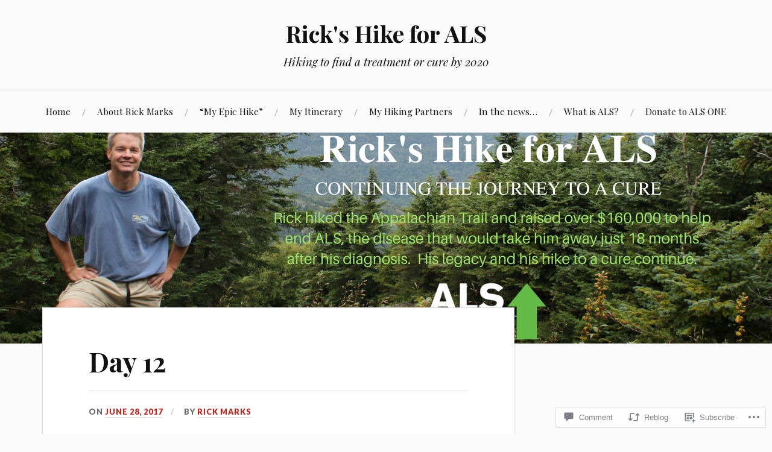

--- FILE ---
content_type: text/html; charset=UTF-8
request_url: https://rickshikeforals.org/2017/06/28/day-12/?replytocom=79
body_size: 25423
content:
<!DOCTYPE html>
<html lang="en">
<head>
<meta charset="UTF-8">
<meta name="viewport" content="width=device-width, initial-scale=1">
<link rel="profile" href="http://gmpg.org/xfn/11">
<link rel="pingback" href="https://rickshikeforals.org/xmlrpc.php">

<title>Day 12 &#8211; Rick&#039;s Hike for ALS</title>
<meta name='robots' content='max-image-preview:large, noindex, follow' />

<!-- Async WordPress.com Remote Login -->
<script id="wpcom_remote_login_js">
var wpcom_remote_login_extra_auth = '';
function wpcom_remote_login_remove_dom_node_id( element_id ) {
	var dom_node = document.getElementById( element_id );
	if ( dom_node ) { dom_node.parentNode.removeChild( dom_node ); }
}
function wpcom_remote_login_remove_dom_node_classes( class_name ) {
	var dom_nodes = document.querySelectorAll( '.' + class_name );
	for ( var i = 0; i < dom_nodes.length; i++ ) {
		dom_nodes[ i ].parentNode.removeChild( dom_nodes[ i ] );
	}
}
function wpcom_remote_login_final_cleanup() {
	wpcom_remote_login_remove_dom_node_classes( "wpcom_remote_login_msg" );
	wpcom_remote_login_remove_dom_node_id( "wpcom_remote_login_key" );
	wpcom_remote_login_remove_dom_node_id( "wpcom_remote_login_validate" );
	wpcom_remote_login_remove_dom_node_id( "wpcom_remote_login_js" );
	wpcom_remote_login_remove_dom_node_id( "wpcom_request_access_iframe" );
	wpcom_remote_login_remove_dom_node_id( "wpcom_request_access_styles" );
}

// Watch for messages back from the remote login
window.addEventListener( "message", function( e ) {
	if ( e.origin === "https://r-login.wordpress.com" ) {
		var data = {};
		try {
			data = JSON.parse( e.data );
		} catch( e ) {
			wpcom_remote_login_final_cleanup();
			return;
		}

		if ( data.msg === 'LOGIN' ) {
			// Clean up the login check iframe
			wpcom_remote_login_remove_dom_node_id( "wpcom_remote_login_key" );

			var id_regex = new RegExp( /^[0-9]+$/ );
			var token_regex = new RegExp( /^.*|.*|.*$/ );
			if (
				token_regex.test( data.token )
				&& id_regex.test( data.wpcomid )
			) {
				// We have everything we need to ask for a login
				var script = document.createElement( "script" );
				script.setAttribute( "id", "wpcom_remote_login_validate" );
				script.src = '/remote-login.php?wpcom_remote_login=validate'
					+ '&wpcomid=' + data.wpcomid
					+ '&token=' + encodeURIComponent( data.token )
					+ '&host=' + window.location.protocol
					+ '//' + window.location.hostname
					+ '&postid=498'
					+ '&is_singular=1';
				document.body.appendChild( script );
			}

			return;
		}

		// Safari ITP, not logged in, so redirect
		if ( data.msg === 'LOGIN-REDIRECT' ) {
			window.location = 'https://wordpress.com/log-in?redirect_to=' + window.location.href;
			return;
		}

		// Safari ITP, storage access failed, remove the request
		if ( data.msg === 'LOGIN-REMOVE' ) {
			var css_zap = 'html { -webkit-transition: margin-top 1s; transition: margin-top 1s; } /* 9001 */ html { margin-top: 0 !important; } * html body { margin-top: 0 !important; } @media screen and ( max-width: 782px ) { html { margin-top: 0 !important; } * html body { margin-top: 0 !important; } }';
			var style_zap = document.createElement( 'style' );
			style_zap.type = 'text/css';
			style_zap.appendChild( document.createTextNode( css_zap ) );
			document.body.appendChild( style_zap );

			var e = document.getElementById( 'wpcom_request_access_iframe' );
			e.parentNode.removeChild( e );

			document.cookie = 'wordpress_com_login_access=denied; path=/; max-age=31536000';

			return;
		}

		// Safari ITP
		if ( data.msg === 'REQUEST_ACCESS' ) {
			console.log( 'request access: safari' );

			// Check ITP iframe enable/disable knob
			if ( wpcom_remote_login_extra_auth !== 'safari_itp_iframe' ) {
				return;
			}

			// If we are in a "private window" there is no ITP.
			var private_window = false;
			try {
				var opendb = window.openDatabase( null, null, null, null );
			} catch( e ) {
				private_window = true;
			}

			if ( private_window ) {
				console.log( 'private window' );
				return;
			}

			var iframe = document.createElement( 'iframe' );
			iframe.id = 'wpcom_request_access_iframe';
			iframe.setAttribute( 'scrolling', 'no' );
			iframe.setAttribute( 'sandbox', 'allow-storage-access-by-user-activation allow-scripts allow-same-origin allow-top-navigation-by-user-activation' );
			iframe.src = 'https://r-login.wordpress.com/remote-login.php?wpcom_remote_login=request_access&origin=' + encodeURIComponent( data.origin ) + '&wpcomid=' + encodeURIComponent( data.wpcomid );

			var css = 'html { -webkit-transition: margin-top 1s; transition: margin-top 1s; } /* 9001 */ html { margin-top: 46px !important; } * html body { margin-top: 46px !important; } @media screen and ( max-width: 660px ) { html { margin-top: 71px !important; } * html body { margin-top: 71px !important; } #wpcom_request_access_iframe { display: block; height: 71px !important; } } #wpcom_request_access_iframe { border: 0px; height: 46px; position: fixed; top: 0; left: 0; width: 100%; min-width: 100%; z-index: 99999; background: #23282d; } ';

			var style = document.createElement( 'style' );
			style.type = 'text/css';
			style.id = 'wpcom_request_access_styles';
			style.appendChild( document.createTextNode( css ) );
			document.body.appendChild( style );

			document.body.appendChild( iframe );
		}

		if ( data.msg === 'DONE' ) {
			wpcom_remote_login_final_cleanup();
		}
	}
}, false );

// Inject the remote login iframe after the page has had a chance to load
// more critical resources
window.addEventListener( "DOMContentLoaded", function( e ) {
	var iframe = document.createElement( "iframe" );
	iframe.style.display = "none";
	iframe.setAttribute( "scrolling", "no" );
	iframe.setAttribute( "id", "wpcom_remote_login_key" );
	iframe.src = "https://r-login.wordpress.com/remote-login.php"
		+ "?wpcom_remote_login=key"
		+ "&origin=aHR0cHM6Ly9yaWNrc2hpa2Vmb3JhbHMub3Jn"
		+ "&wpcomid=130166496"
		+ "&time=" + Math.floor( Date.now() / 1000 );
	document.body.appendChild( iframe );
}, false );
</script>
<link rel='dns-prefetch' href='//s0.wp.com' />
<link rel='dns-prefetch' href='//widgets.wp.com' />
<link rel='dns-prefetch' href='//wordpress.com' />
<link rel='dns-prefetch' href='//fonts-api.wp.com' />
<link rel="alternate" type="application/rss+xml" title="Rick&#039;s Hike for ALS &raquo; Feed" href="https://rickshikeforals.org/feed/" />
<link rel="alternate" type="application/rss+xml" title="Rick&#039;s Hike for ALS &raquo; Comments Feed" href="https://rickshikeforals.org/comments/feed/" />
<link rel="alternate" type="application/rss+xml" title="Rick&#039;s Hike for ALS &raquo; Day 12 Comments Feed" href="https://rickshikeforals.org/2017/06/28/day-12/feed/" />
	<script type="text/javascript">
		/* <![CDATA[ */
		function addLoadEvent(func) {
			var oldonload = window.onload;
			if (typeof window.onload != 'function') {
				window.onload = func;
			} else {
				window.onload = function () {
					oldonload();
					func();
				}
			}
		}
		/* ]]> */
	</script>
	<link crossorigin='anonymous' rel='stylesheet' id='all-css-0-1' href='/_static/??-eJxtzEkKgDAQRNELGZs4EDfiWUJsxMzYHby+RARB3BQ8KD6cWZgUGSNDKCL7su2RwCJnbdxjCCnVWYtHggO9ZlxFTsQftYaogf+k3x2+4Vv1voRZqrHvpkHJwV5glDTa&cssminify=yes' type='text/css' media='all' />
<style id='wp-emoji-styles-inline-css'>

	img.wp-smiley, img.emoji {
		display: inline !important;
		border: none !important;
		box-shadow: none !important;
		height: 1em !important;
		width: 1em !important;
		margin: 0 0.07em !important;
		vertical-align: -0.1em !important;
		background: none !important;
		padding: 0 !important;
	}
/*# sourceURL=wp-emoji-styles-inline-css */
</style>
<link crossorigin='anonymous' rel='stylesheet' id='all-css-2-1' href='/wp-content/plugins/gutenberg-core/v22.2.0/build/styles/block-library/style.css?m=1764855221i&cssminify=yes' type='text/css' media='all' />
<style id='wp-block-library-inline-css'>
.has-text-align-justify {
	text-align:justify;
}
.has-text-align-justify{text-align:justify;}

/*# sourceURL=wp-block-library-inline-css */
</style><style id='global-styles-inline-css'>
:root{--wp--preset--aspect-ratio--square: 1;--wp--preset--aspect-ratio--4-3: 4/3;--wp--preset--aspect-ratio--3-4: 3/4;--wp--preset--aspect-ratio--3-2: 3/2;--wp--preset--aspect-ratio--2-3: 2/3;--wp--preset--aspect-ratio--16-9: 16/9;--wp--preset--aspect-ratio--9-16: 9/16;--wp--preset--color--black: #000000;--wp--preset--color--cyan-bluish-gray: #abb8c3;--wp--preset--color--white: #ffffff;--wp--preset--color--pale-pink: #f78da7;--wp--preset--color--vivid-red: #cf2e2e;--wp--preset--color--luminous-vivid-orange: #ff6900;--wp--preset--color--luminous-vivid-amber: #fcb900;--wp--preset--color--light-green-cyan: #7bdcb5;--wp--preset--color--vivid-green-cyan: #00d084;--wp--preset--color--pale-cyan-blue: #8ed1fc;--wp--preset--color--vivid-cyan-blue: #0693e3;--wp--preset--color--vivid-purple: #9b51e0;--wp--preset--gradient--vivid-cyan-blue-to-vivid-purple: linear-gradient(135deg,rgb(6,147,227) 0%,rgb(155,81,224) 100%);--wp--preset--gradient--light-green-cyan-to-vivid-green-cyan: linear-gradient(135deg,rgb(122,220,180) 0%,rgb(0,208,130) 100%);--wp--preset--gradient--luminous-vivid-amber-to-luminous-vivid-orange: linear-gradient(135deg,rgb(252,185,0) 0%,rgb(255,105,0) 100%);--wp--preset--gradient--luminous-vivid-orange-to-vivid-red: linear-gradient(135deg,rgb(255,105,0) 0%,rgb(207,46,46) 100%);--wp--preset--gradient--very-light-gray-to-cyan-bluish-gray: linear-gradient(135deg,rgb(238,238,238) 0%,rgb(169,184,195) 100%);--wp--preset--gradient--cool-to-warm-spectrum: linear-gradient(135deg,rgb(74,234,220) 0%,rgb(151,120,209) 20%,rgb(207,42,186) 40%,rgb(238,44,130) 60%,rgb(251,105,98) 80%,rgb(254,248,76) 100%);--wp--preset--gradient--blush-light-purple: linear-gradient(135deg,rgb(255,206,236) 0%,rgb(152,150,240) 100%);--wp--preset--gradient--blush-bordeaux: linear-gradient(135deg,rgb(254,205,165) 0%,rgb(254,45,45) 50%,rgb(107,0,62) 100%);--wp--preset--gradient--luminous-dusk: linear-gradient(135deg,rgb(255,203,112) 0%,rgb(199,81,192) 50%,rgb(65,88,208) 100%);--wp--preset--gradient--pale-ocean: linear-gradient(135deg,rgb(255,245,203) 0%,rgb(182,227,212) 50%,rgb(51,167,181) 100%);--wp--preset--gradient--electric-grass: linear-gradient(135deg,rgb(202,248,128) 0%,rgb(113,206,126) 100%);--wp--preset--gradient--midnight: linear-gradient(135deg,rgb(2,3,129) 0%,rgb(40,116,252) 100%);--wp--preset--font-size--small: 13px;--wp--preset--font-size--medium: 20px;--wp--preset--font-size--large: 36px;--wp--preset--font-size--x-large: 42px;--wp--preset--font-family--albert-sans: 'Albert Sans', sans-serif;--wp--preset--font-family--alegreya: Alegreya, serif;--wp--preset--font-family--arvo: Arvo, serif;--wp--preset--font-family--bodoni-moda: 'Bodoni Moda', serif;--wp--preset--font-family--bricolage-grotesque: 'Bricolage Grotesque', sans-serif;--wp--preset--font-family--cabin: Cabin, sans-serif;--wp--preset--font-family--chivo: Chivo, sans-serif;--wp--preset--font-family--commissioner: Commissioner, sans-serif;--wp--preset--font-family--cormorant: Cormorant, serif;--wp--preset--font-family--courier-prime: 'Courier Prime', monospace;--wp--preset--font-family--crimson-pro: 'Crimson Pro', serif;--wp--preset--font-family--dm-mono: 'DM Mono', monospace;--wp--preset--font-family--dm-sans: 'DM Sans', sans-serif;--wp--preset--font-family--dm-serif-display: 'DM Serif Display', serif;--wp--preset--font-family--domine: Domine, serif;--wp--preset--font-family--eb-garamond: 'EB Garamond', serif;--wp--preset--font-family--epilogue: Epilogue, sans-serif;--wp--preset--font-family--fahkwang: Fahkwang, sans-serif;--wp--preset--font-family--figtree: Figtree, sans-serif;--wp--preset--font-family--fira-sans: 'Fira Sans', sans-serif;--wp--preset--font-family--fjalla-one: 'Fjalla One', sans-serif;--wp--preset--font-family--fraunces: Fraunces, serif;--wp--preset--font-family--gabarito: Gabarito, system-ui;--wp--preset--font-family--ibm-plex-mono: 'IBM Plex Mono', monospace;--wp--preset--font-family--ibm-plex-sans: 'IBM Plex Sans', sans-serif;--wp--preset--font-family--ibarra-real-nova: 'Ibarra Real Nova', serif;--wp--preset--font-family--instrument-serif: 'Instrument Serif', serif;--wp--preset--font-family--inter: Inter, sans-serif;--wp--preset--font-family--josefin-sans: 'Josefin Sans', sans-serif;--wp--preset--font-family--jost: Jost, sans-serif;--wp--preset--font-family--libre-baskerville: 'Libre Baskerville', serif;--wp--preset--font-family--libre-franklin: 'Libre Franklin', sans-serif;--wp--preset--font-family--literata: Literata, serif;--wp--preset--font-family--lora: Lora, serif;--wp--preset--font-family--merriweather: Merriweather, serif;--wp--preset--font-family--montserrat: Montserrat, sans-serif;--wp--preset--font-family--newsreader: Newsreader, serif;--wp--preset--font-family--noto-sans-mono: 'Noto Sans Mono', sans-serif;--wp--preset--font-family--nunito: Nunito, sans-serif;--wp--preset--font-family--open-sans: 'Open Sans', sans-serif;--wp--preset--font-family--overpass: Overpass, sans-serif;--wp--preset--font-family--pt-serif: 'PT Serif', serif;--wp--preset--font-family--petrona: Petrona, serif;--wp--preset--font-family--piazzolla: Piazzolla, serif;--wp--preset--font-family--playfair-display: 'Playfair Display', serif;--wp--preset--font-family--plus-jakarta-sans: 'Plus Jakarta Sans', sans-serif;--wp--preset--font-family--poppins: Poppins, sans-serif;--wp--preset--font-family--raleway: Raleway, sans-serif;--wp--preset--font-family--roboto: Roboto, sans-serif;--wp--preset--font-family--roboto-slab: 'Roboto Slab', serif;--wp--preset--font-family--rubik: Rubik, sans-serif;--wp--preset--font-family--rufina: Rufina, serif;--wp--preset--font-family--sora: Sora, sans-serif;--wp--preset--font-family--source-sans-3: 'Source Sans 3', sans-serif;--wp--preset--font-family--source-serif-4: 'Source Serif 4', serif;--wp--preset--font-family--space-mono: 'Space Mono', monospace;--wp--preset--font-family--syne: Syne, sans-serif;--wp--preset--font-family--texturina: Texturina, serif;--wp--preset--font-family--urbanist: Urbanist, sans-serif;--wp--preset--font-family--work-sans: 'Work Sans', sans-serif;--wp--preset--spacing--20: 0.44rem;--wp--preset--spacing--30: 0.67rem;--wp--preset--spacing--40: 1rem;--wp--preset--spacing--50: 1.5rem;--wp--preset--spacing--60: 2.25rem;--wp--preset--spacing--70: 3.38rem;--wp--preset--spacing--80: 5.06rem;--wp--preset--shadow--natural: 6px 6px 9px rgba(0, 0, 0, 0.2);--wp--preset--shadow--deep: 12px 12px 50px rgba(0, 0, 0, 0.4);--wp--preset--shadow--sharp: 6px 6px 0px rgba(0, 0, 0, 0.2);--wp--preset--shadow--outlined: 6px 6px 0px -3px rgb(255, 255, 255), 6px 6px rgb(0, 0, 0);--wp--preset--shadow--crisp: 6px 6px 0px rgb(0, 0, 0);}:where(.is-layout-flex){gap: 0.5em;}:where(.is-layout-grid){gap: 0.5em;}body .is-layout-flex{display: flex;}.is-layout-flex{flex-wrap: wrap;align-items: center;}.is-layout-flex > :is(*, div){margin: 0;}body .is-layout-grid{display: grid;}.is-layout-grid > :is(*, div){margin: 0;}:where(.wp-block-columns.is-layout-flex){gap: 2em;}:where(.wp-block-columns.is-layout-grid){gap: 2em;}:where(.wp-block-post-template.is-layout-flex){gap: 1.25em;}:where(.wp-block-post-template.is-layout-grid){gap: 1.25em;}.has-black-color{color: var(--wp--preset--color--black) !important;}.has-cyan-bluish-gray-color{color: var(--wp--preset--color--cyan-bluish-gray) !important;}.has-white-color{color: var(--wp--preset--color--white) !important;}.has-pale-pink-color{color: var(--wp--preset--color--pale-pink) !important;}.has-vivid-red-color{color: var(--wp--preset--color--vivid-red) !important;}.has-luminous-vivid-orange-color{color: var(--wp--preset--color--luminous-vivid-orange) !important;}.has-luminous-vivid-amber-color{color: var(--wp--preset--color--luminous-vivid-amber) !important;}.has-light-green-cyan-color{color: var(--wp--preset--color--light-green-cyan) !important;}.has-vivid-green-cyan-color{color: var(--wp--preset--color--vivid-green-cyan) !important;}.has-pale-cyan-blue-color{color: var(--wp--preset--color--pale-cyan-blue) !important;}.has-vivid-cyan-blue-color{color: var(--wp--preset--color--vivid-cyan-blue) !important;}.has-vivid-purple-color{color: var(--wp--preset--color--vivid-purple) !important;}.has-black-background-color{background-color: var(--wp--preset--color--black) !important;}.has-cyan-bluish-gray-background-color{background-color: var(--wp--preset--color--cyan-bluish-gray) !important;}.has-white-background-color{background-color: var(--wp--preset--color--white) !important;}.has-pale-pink-background-color{background-color: var(--wp--preset--color--pale-pink) !important;}.has-vivid-red-background-color{background-color: var(--wp--preset--color--vivid-red) !important;}.has-luminous-vivid-orange-background-color{background-color: var(--wp--preset--color--luminous-vivid-orange) !important;}.has-luminous-vivid-amber-background-color{background-color: var(--wp--preset--color--luminous-vivid-amber) !important;}.has-light-green-cyan-background-color{background-color: var(--wp--preset--color--light-green-cyan) !important;}.has-vivid-green-cyan-background-color{background-color: var(--wp--preset--color--vivid-green-cyan) !important;}.has-pale-cyan-blue-background-color{background-color: var(--wp--preset--color--pale-cyan-blue) !important;}.has-vivid-cyan-blue-background-color{background-color: var(--wp--preset--color--vivid-cyan-blue) !important;}.has-vivid-purple-background-color{background-color: var(--wp--preset--color--vivid-purple) !important;}.has-black-border-color{border-color: var(--wp--preset--color--black) !important;}.has-cyan-bluish-gray-border-color{border-color: var(--wp--preset--color--cyan-bluish-gray) !important;}.has-white-border-color{border-color: var(--wp--preset--color--white) !important;}.has-pale-pink-border-color{border-color: var(--wp--preset--color--pale-pink) !important;}.has-vivid-red-border-color{border-color: var(--wp--preset--color--vivid-red) !important;}.has-luminous-vivid-orange-border-color{border-color: var(--wp--preset--color--luminous-vivid-orange) !important;}.has-luminous-vivid-amber-border-color{border-color: var(--wp--preset--color--luminous-vivid-amber) !important;}.has-light-green-cyan-border-color{border-color: var(--wp--preset--color--light-green-cyan) !important;}.has-vivid-green-cyan-border-color{border-color: var(--wp--preset--color--vivid-green-cyan) !important;}.has-pale-cyan-blue-border-color{border-color: var(--wp--preset--color--pale-cyan-blue) !important;}.has-vivid-cyan-blue-border-color{border-color: var(--wp--preset--color--vivid-cyan-blue) !important;}.has-vivid-purple-border-color{border-color: var(--wp--preset--color--vivid-purple) !important;}.has-vivid-cyan-blue-to-vivid-purple-gradient-background{background: var(--wp--preset--gradient--vivid-cyan-blue-to-vivid-purple) !important;}.has-light-green-cyan-to-vivid-green-cyan-gradient-background{background: var(--wp--preset--gradient--light-green-cyan-to-vivid-green-cyan) !important;}.has-luminous-vivid-amber-to-luminous-vivid-orange-gradient-background{background: var(--wp--preset--gradient--luminous-vivid-amber-to-luminous-vivid-orange) !important;}.has-luminous-vivid-orange-to-vivid-red-gradient-background{background: var(--wp--preset--gradient--luminous-vivid-orange-to-vivid-red) !important;}.has-very-light-gray-to-cyan-bluish-gray-gradient-background{background: var(--wp--preset--gradient--very-light-gray-to-cyan-bluish-gray) !important;}.has-cool-to-warm-spectrum-gradient-background{background: var(--wp--preset--gradient--cool-to-warm-spectrum) !important;}.has-blush-light-purple-gradient-background{background: var(--wp--preset--gradient--blush-light-purple) !important;}.has-blush-bordeaux-gradient-background{background: var(--wp--preset--gradient--blush-bordeaux) !important;}.has-luminous-dusk-gradient-background{background: var(--wp--preset--gradient--luminous-dusk) !important;}.has-pale-ocean-gradient-background{background: var(--wp--preset--gradient--pale-ocean) !important;}.has-electric-grass-gradient-background{background: var(--wp--preset--gradient--electric-grass) !important;}.has-midnight-gradient-background{background: var(--wp--preset--gradient--midnight) !important;}.has-small-font-size{font-size: var(--wp--preset--font-size--small) !important;}.has-medium-font-size{font-size: var(--wp--preset--font-size--medium) !important;}.has-large-font-size{font-size: var(--wp--preset--font-size--large) !important;}.has-x-large-font-size{font-size: var(--wp--preset--font-size--x-large) !important;}.has-albert-sans-font-family{font-family: var(--wp--preset--font-family--albert-sans) !important;}.has-alegreya-font-family{font-family: var(--wp--preset--font-family--alegreya) !important;}.has-arvo-font-family{font-family: var(--wp--preset--font-family--arvo) !important;}.has-bodoni-moda-font-family{font-family: var(--wp--preset--font-family--bodoni-moda) !important;}.has-bricolage-grotesque-font-family{font-family: var(--wp--preset--font-family--bricolage-grotesque) !important;}.has-cabin-font-family{font-family: var(--wp--preset--font-family--cabin) !important;}.has-chivo-font-family{font-family: var(--wp--preset--font-family--chivo) !important;}.has-commissioner-font-family{font-family: var(--wp--preset--font-family--commissioner) !important;}.has-cormorant-font-family{font-family: var(--wp--preset--font-family--cormorant) !important;}.has-courier-prime-font-family{font-family: var(--wp--preset--font-family--courier-prime) !important;}.has-crimson-pro-font-family{font-family: var(--wp--preset--font-family--crimson-pro) !important;}.has-dm-mono-font-family{font-family: var(--wp--preset--font-family--dm-mono) !important;}.has-dm-sans-font-family{font-family: var(--wp--preset--font-family--dm-sans) !important;}.has-dm-serif-display-font-family{font-family: var(--wp--preset--font-family--dm-serif-display) !important;}.has-domine-font-family{font-family: var(--wp--preset--font-family--domine) !important;}.has-eb-garamond-font-family{font-family: var(--wp--preset--font-family--eb-garamond) !important;}.has-epilogue-font-family{font-family: var(--wp--preset--font-family--epilogue) !important;}.has-fahkwang-font-family{font-family: var(--wp--preset--font-family--fahkwang) !important;}.has-figtree-font-family{font-family: var(--wp--preset--font-family--figtree) !important;}.has-fira-sans-font-family{font-family: var(--wp--preset--font-family--fira-sans) !important;}.has-fjalla-one-font-family{font-family: var(--wp--preset--font-family--fjalla-one) !important;}.has-fraunces-font-family{font-family: var(--wp--preset--font-family--fraunces) !important;}.has-gabarito-font-family{font-family: var(--wp--preset--font-family--gabarito) !important;}.has-ibm-plex-mono-font-family{font-family: var(--wp--preset--font-family--ibm-plex-mono) !important;}.has-ibm-plex-sans-font-family{font-family: var(--wp--preset--font-family--ibm-plex-sans) !important;}.has-ibarra-real-nova-font-family{font-family: var(--wp--preset--font-family--ibarra-real-nova) !important;}.has-instrument-serif-font-family{font-family: var(--wp--preset--font-family--instrument-serif) !important;}.has-inter-font-family{font-family: var(--wp--preset--font-family--inter) !important;}.has-josefin-sans-font-family{font-family: var(--wp--preset--font-family--josefin-sans) !important;}.has-jost-font-family{font-family: var(--wp--preset--font-family--jost) !important;}.has-libre-baskerville-font-family{font-family: var(--wp--preset--font-family--libre-baskerville) !important;}.has-libre-franklin-font-family{font-family: var(--wp--preset--font-family--libre-franklin) !important;}.has-literata-font-family{font-family: var(--wp--preset--font-family--literata) !important;}.has-lora-font-family{font-family: var(--wp--preset--font-family--lora) !important;}.has-merriweather-font-family{font-family: var(--wp--preset--font-family--merriweather) !important;}.has-montserrat-font-family{font-family: var(--wp--preset--font-family--montserrat) !important;}.has-newsreader-font-family{font-family: var(--wp--preset--font-family--newsreader) !important;}.has-noto-sans-mono-font-family{font-family: var(--wp--preset--font-family--noto-sans-mono) !important;}.has-nunito-font-family{font-family: var(--wp--preset--font-family--nunito) !important;}.has-open-sans-font-family{font-family: var(--wp--preset--font-family--open-sans) !important;}.has-overpass-font-family{font-family: var(--wp--preset--font-family--overpass) !important;}.has-pt-serif-font-family{font-family: var(--wp--preset--font-family--pt-serif) !important;}.has-petrona-font-family{font-family: var(--wp--preset--font-family--petrona) !important;}.has-piazzolla-font-family{font-family: var(--wp--preset--font-family--piazzolla) !important;}.has-playfair-display-font-family{font-family: var(--wp--preset--font-family--playfair-display) !important;}.has-plus-jakarta-sans-font-family{font-family: var(--wp--preset--font-family--plus-jakarta-sans) !important;}.has-poppins-font-family{font-family: var(--wp--preset--font-family--poppins) !important;}.has-raleway-font-family{font-family: var(--wp--preset--font-family--raleway) !important;}.has-roboto-font-family{font-family: var(--wp--preset--font-family--roboto) !important;}.has-roboto-slab-font-family{font-family: var(--wp--preset--font-family--roboto-slab) !important;}.has-rubik-font-family{font-family: var(--wp--preset--font-family--rubik) !important;}.has-rufina-font-family{font-family: var(--wp--preset--font-family--rufina) !important;}.has-sora-font-family{font-family: var(--wp--preset--font-family--sora) !important;}.has-source-sans-3-font-family{font-family: var(--wp--preset--font-family--source-sans-3) !important;}.has-source-serif-4-font-family{font-family: var(--wp--preset--font-family--source-serif-4) !important;}.has-space-mono-font-family{font-family: var(--wp--preset--font-family--space-mono) !important;}.has-syne-font-family{font-family: var(--wp--preset--font-family--syne) !important;}.has-texturina-font-family{font-family: var(--wp--preset--font-family--texturina) !important;}.has-urbanist-font-family{font-family: var(--wp--preset--font-family--urbanist) !important;}.has-work-sans-font-family{font-family: var(--wp--preset--font-family--work-sans) !important;}
/*# sourceURL=global-styles-inline-css */
</style>

<style id='classic-theme-styles-inline-css'>
/*! This file is auto-generated */
.wp-block-button__link{color:#fff;background-color:#32373c;border-radius:9999px;box-shadow:none;text-decoration:none;padding:calc(.667em + 2px) calc(1.333em + 2px);font-size:1.125em}.wp-block-file__button{background:#32373c;color:#fff;text-decoration:none}
/*# sourceURL=/wp-includes/css/classic-themes.min.css */
</style>
<link crossorigin='anonymous' rel='stylesheet' id='all-css-4-1' href='/_static/??-eJx9jskOwjAMRH+IYPblgPgUlMWClDqJYqf9fVxVXABxseSZefbAWIzPSTAJUDOlb/eYGHyuqDoVK6AJwhAt9kgaW3rmBfzGxqKMca5UZDY6KTYy8lCQ/3EdSrH+aVSaT8wGUM7pbd4GTCFXsE0yWZHovzDg6sG12AcYsDp9reLUmT/3qcyVLuvj4bRd7fbnTfcCmvdj7g==&cssminify=yes' type='text/css' media='all' />
<link rel='stylesheet' id='verbum-gutenberg-css-css' href='https://widgets.wp.com/verbum-block-editor/block-editor.css?ver=1738686361' media='all' />
<link crossorigin='anonymous' rel='stylesheet' id='all-css-6-1' href='/_static/??/wp-content/mu-plugins/comment-likes/css/comment-likes.css,/i/noticons/noticons.css,/wp-content/themes/pub/lovecraft/style.css?m=1758759644j&cssminify=yes' type='text/css' media='all' />
<link rel='stylesheet' id='lovecraft-fonts-css' href='https://fonts-api.wp.com/css?family=Playfair+Display%3A400%2C700%2C400italic%7CLato%3A400%2C400italic%2C700%2C700italic%2C900%2C900italic&#038;subset=latin%2Clatin-ext&#038;ver=6.9-RC2-61304' media='all' />
<link crossorigin='anonymous' rel='stylesheet' id='all-css-8-1' href='/_static/??-eJx9jsEKwjAQRH/IuFQr9SJ+iqTLNqYm2ZDdWvx7U/AQULzNg3nDwJoNclJKCnExOSzOJ4GZNFt8fBgic4KbTwiOEhVfDfkd9yiyg2ZU7xRJIC8jBH4SFjspbEuir0BmzcjxS2qeFBoDuxod1FaD/yRHbAKjVV9/t2CmYH3Z1Gu8dMPpeDj3Q9fPb9ImYnQ=&cssminify=yes' type='text/css' media='all' />
<link crossorigin='anonymous' rel='stylesheet' id='print-css-9-1' href='/wp-content/mu-plugins/global-print/global-print.css?m=1465851035i&cssminify=yes' type='text/css' media='print' />
<style id='jetpack-global-styles-frontend-style-inline-css'>
:root { --font-headings: unset; --font-base: unset; --font-headings-default: -apple-system,BlinkMacSystemFont,"Segoe UI",Roboto,Oxygen-Sans,Ubuntu,Cantarell,"Helvetica Neue",sans-serif; --font-base-default: -apple-system,BlinkMacSystemFont,"Segoe UI",Roboto,Oxygen-Sans,Ubuntu,Cantarell,"Helvetica Neue",sans-serif;}
/*# sourceURL=jetpack-global-styles-frontend-style-inline-css */
</style>
<link crossorigin='anonymous' rel='stylesheet' id='all-css-12-1' href='/_static/??-eJyNjcEKwjAQRH/IuFRT6kX8FNkmS5K6yQY3Qfx7bfEiXrwM82B4A49qnJRGpUHupnIPqSgs1Cq624chi6zhO5OCRryTR++fW00l7J3qDv43XVNxoOISsmEJol/wY2uR8vs3WggsM/I6uOTzMI3Hw8lOg11eUT1JKA==&cssminify=yes' type='text/css' media='all' />
<script type="text/javascript" id="jetpack_related-posts-js-extra">
/* <![CDATA[ */
var related_posts_js_options = {"post_heading":"h4"};
//# sourceURL=jetpack_related-posts-js-extra
/* ]]> */
</script>
<script type="text/javascript" id="wpcom-actionbar-placeholder-js-extra">
/* <![CDATA[ */
var actionbardata = {"siteID":"130166496","postID":"498","siteURL":"https://rickshikeforals.org","xhrURL":"https://rickshikeforals.org/wp-admin/admin-ajax.php","nonce":"2a7f83fc7a","isLoggedIn":"","statusMessage":"","subsEmailDefault":"instantly","proxyScriptUrl":"https://s0.wp.com/wp-content/js/wpcom-proxy-request.js?m=1513050504i&amp;ver=20211021","shortlink":"https://wp.me/p8OafC-82","i18n":{"followedText":"New posts from this site will now appear in your \u003Ca href=\"https://wordpress.com/reader\"\u003EReader\u003C/a\u003E","foldBar":"Collapse this bar","unfoldBar":"Expand this bar","shortLinkCopied":"Shortlink copied to clipboard."}};
//# sourceURL=wpcom-actionbar-placeholder-js-extra
/* ]]> */
</script>
<script type="text/javascript" id="jetpack-mu-wpcom-settings-js-before">
/* <![CDATA[ */
var JETPACK_MU_WPCOM_SETTINGS = {"assetsUrl":"https://s0.wp.com/wp-content/mu-plugins/jetpack-mu-wpcom-plugin/moon/jetpack_vendor/automattic/jetpack-mu-wpcom/src/build/"};
//# sourceURL=jetpack-mu-wpcom-settings-js-before
/* ]]> */
</script>
<script crossorigin='anonymous' type='text/javascript'  src='/_static/??/wp-content/mu-plugins/jetpack-plugin/moon/_inc/build/related-posts/related-posts.min.js,/wp-content/js/rlt-proxy.js?m=1755006225j'></script>
<script type="text/javascript" id="rlt-proxy-js-after">
/* <![CDATA[ */
	rltInitialize( {"token":null,"iframeOrigins":["https:\/\/widgets.wp.com"]} );
//# sourceURL=rlt-proxy-js-after
/* ]]> */
</script>
<link rel="EditURI" type="application/rsd+xml" title="RSD" href="https://rickshikeforals.wordpress.com/xmlrpc.php?rsd" />
<meta name="generator" content="WordPress.com" />
<link rel="canonical" href="https://rickshikeforals.org/2017/06/28/day-12/" />
<link rel='shortlink' href='https://wp.me/p8OafC-82' />
<link rel="alternate" type="application/json+oembed" href="https://public-api.wordpress.com/oembed/?format=json&amp;url=https%3A%2F%2Frickshikeforals.org%2F2017%2F06%2F28%2Fday-12%2F&amp;for=wpcom-auto-discovery" /><link rel="alternate" type="application/xml+oembed" href="https://public-api.wordpress.com/oembed/?format=xml&amp;url=https%3A%2F%2Frickshikeforals.org%2F2017%2F06%2F28%2Fday-12%2F&amp;for=wpcom-auto-discovery" />
<!-- Jetpack Open Graph Tags -->
<meta property="og:type" content="article" />
<meta property="og:title" content="Day 12" />
<meta property="og:url" content="https://rickshikeforals.org/2017/06/28/day-12/" />
<meta property="og:description" content="Hi all, I have had a few days off to rest and rejuvenate. I want to thank Didier and Matthieu for keeping the hike going, and blogging daily. I will likely take a couple days off regularly because …" />
<meta property="article:published_time" content="2017-06-28T13:29:48+00:00" />
<meta property="article:modified_time" content="2017-06-28T13:29:48+00:00" />
<meta property="og:site_name" content="Rick&#039;s Hike for ALS" />
<meta property="og:image" content="https://rickshikeforals.org/wp-content/uploads/2017/06/img_0525.jpg" />
<meta property="og:image:secure_url" content="https://i0.wp.com/rickshikeforals.org/wp-content/uploads/2017/06/img_0525.jpg?ssl=1" />
<meta property="og:image" content="https://rickshikeforals.org/wp-content/uploads/2017/06/img_0532.jpg" />
<meta property="og:image:secure_url" content="https://i0.wp.com/rickshikeforals.org/wp-content/uploads/2017/06/img_0532.jpg?ssl=1" />
<meta property="og:image:width" content="1200" />
<meta property="og:image:height" content="1600" />
<meta property="og:image:alt" content="" />
<meta property="og:locale" content="en_US" />
<meta property="article:publisher" content="https://www.facebook.com/WordPresscom" />
<meta name="twitter:creator" content="@rjmarks99" />
<meta name="twitter:site" content="@rjmarks99" />
<meta name="twitter:text:title" content="Day 12" />
<meta name="twitter:image" content="https://rickshikeforals.org/wp-content/uploads/2017/06/img_0525.jpg?w=640" />
<meta name="twitter:card" content="summary_large_image" />

<!-- End Jetpack Open Graph Tags -->
<link rel="search" type="application/opensearchdescription+xml" href="https://rickshikeforals.org/osd.xml" title="Rick&#039;s Hike for ALS" />
<link rel="search" type="application/opensearchdescription+xml" href="https://s1.wp.com/opensearch.xml" title="WordPress.com" />
<meta name="description" content="Hi all, I have had a few days off to rest and rejuvenate. I want to thank Didier and Matthieu for keeping the hike going, and blogging daily. I will likely take a couple days off regularly because the Appalachian Trail can be grueling (even without ALS). I also want to thank all the folks&hellip;" />
<link rel="icon" href="https://rickshikeforals.org/wp-content/uploads/2017/06/cropped-img_0367.jpg?w=32" sizes="32x32" />
<link rel="icon" href="https://rickshikeforals.org/wp-content/uploads/2017/06/cropped-img_0367.jpg?w=192" sizes="192x192" />
<link rel="apple-touch-icon" href="https://rickshikeforals.org/wp-content/uploads/2017/06/cropped-img_0367.jpg?w=180" />
<meta name="msapplication-TileImage" content="https://rickshikeforals.org/wp-content/uploads/2017/06/cropped-img_0367.jpg?w=270" />
<link crossorigin='anonymous' rel='stylesheet' id='all-css-0-3' href='/_static/??-eJydjdEKwjAMRX/IGqaT+SJ+inRZGN3SpDQtw78Xwe1Rxh7P4XIuLMmhSiEpEKtLXMcgBhOV5HH+MURVgVcQhJ4VZwNbQqJ8RrMT7C9EHSqTAfqs1Yi30SqOBktgGtzomSm//9H34BkfTXe7Xu5t17TTB3k+YIU=&cssminify=yes' type='text/css' media='all' />
</head>

<body class="wp-singular post-template-default single single-post postid-498 single-format-standard wp-embed-responsive wp-theme-publovecraft customizer-styles-applied jetpack-reblog-enabled">
<div id="page" class="hfeed site">
	<a class="skip-link screen-reader-text" href="#content">Skip to content</a>

	<header id="masthead" class="site-header" role="banner">
		<div class="site-branding">
							<a href="https://rickshikeforals.org/" class="site-logo-link" rel="home" itemprop="url"></a>						<h1 class="site-title"><a href="https://rickshikeforals.org/" rel="home">Rick&#039;s Hike for ALS</a></h1>
			<p class="site-description">Hiking to find a treatment or cure by 2020</p>
		</div><!-- .site-branding -->

		<div class="toggles clear">
			<button class="menu-toggle toggle" aria-controls="primary-menu" aria-expanded="false">
				<div class="bar"></div>
				<div class="bar"></div>
				<div class="bar"></div>
				<span class="screen-reader-text">Menu</span>
			</button><!-- .menu-toggle -->
			<button class="search-toggle toggle">
				<div class="genericon genericon-search" aria-expanded="false">
					<span class="screen-reader-text">Search</span>
				</div><!-- .genericon-search -->
			</button><!-- .search-toggle -->
		</div><!-- .toggles -->

		<nav id="site-navigation" class="main-navigation" role="navigation">
			<div class="menu-primary-container"><ul id="primary-menu" class="menu"><li id="menu-item-8" class="menu-item menu-item-type-custom menu-item-object-custom menu-item-8"><a href="/">Home</a></li>
<li id="menu-item-2835" class="menu-item menu-item-type-post_type menu-item-object-page menu-item-home menu-item-2835"><a href="https://rickshikeforals.org/about-rick-marks/">About Rick Marks</a></li>
<li id="menu-item-9" class="menu-item menu-item-type-post_type menu-item-object-page menu-item-9"><a href="https://rickshikeforals.org/about/">&#8220;My Epic Hike&#8221;</a></li>
<li id="menu-item-41" class="menu-item menu-item-type-post_type menu-item-object-page menu-item-41"><a href="https://rickshikeforals.org/my-itinerary/">My Itinerary</a></li>
<li id="menu-item-2581" class="menu-item menu-item-type-post_type menu-item-object-page menu-item-2581"><a href="https://rickshikeforals.org/my-hiking-partners/">My Hiking Partners</a></li>
<li id="menu-item-312" class="menu-item menu-item-type-post_type menu-item-object-page menu-item-312"><a href="https://rickshikeforals.org/in-the-news/">In the news&#8230;</a></li>
<li id="menu-item-89" class="menu-item menu-item-type-post_type menu-item-object-page menu-item-89"><a href="https://rickshikeforals.org/what-is-als/">What is ALS?</a></li>
<li id="menu-item-75" class="menu-item menu-item-type-custom menu-item-object-custom menu-item-75"><a target="_blank" rel="noopener" href="https://www.firstgiving.com/alsone/RicksHikeForALS">Donate to ALS ONE</a></li>
</ul></div>		</nav><!-- #site-navigation -->

		<div class="mobile-search">
			<form role="search" method="get" class="search-form" action="https://rickshikeforals.org/">
	<label>
		<span class="screen-reader-text">Search for:</span>
		<input type="search" class="search-field" placeholder="Search …" value="" name="s" title="Search for:" />
	</label>
	<button type="submit" class="search-submit">
		<span class="genericon genericon-search">
			<span class="screen-reader-text">Search</span>
		</span>
	</button>
</form>		</div>
	</header><!-- #masthead -->

			<a class="header-image-wrapper" href="https://rickshikeforals.org/" rel="home">
			<div class="header-image bg-image" style="background-image: url(https://rickshikeforals.org/wp-content/uploads/2018/06/ricks-hike-wordpress-size1.png)">
				<img src="https://rickshikeforals.org/wp-content/uploads/2018/06/ricks-hike-wordpress-size1.png" width="1280" height="444" alt="">
			</div>
		</a>
	
	<div id="content" class="site-content">

	<div id="primary" class="content-area">
		<main id="main" class="site-main" role="main">

		
			
<article id="post-498" class="post-498 post type-post status-publish format-standard hentry category-uncategorized">
	<div class="entry-wrapper">
		<header class="entry-header">
			<h1 class="entry-title">Day 12</h1>
							<div class="entry-meta">
					<span class="posted-on">On <a href="https://rickshikeforals.org/2017/06/28/day-12/" rel="bookmark"><time class="entry-date published updated" datetime="2017-06-28T13:29:48-04:00">June 28, 2017</time></a></span><span class="byline"> By <span class="author vcard"><a class="url fn n" href="https://rickshikeforals.org/author/rjmarks99/">Rick Marks</a></span></span>				</div><!-- .entry-meta -->
					</header><!-- .entry-header -->

		<div class="entry-content">
			<p>Hi all, I have had a few days off to rest and rejuvenate. I want to thank Didier and Matthieu for keeping the hike going, and blogging daily. I will likely take a couple days off regularly because the Appalachian Trail can be grueling (even without ALS). I also want to thank all the folks who have donated to ALS ONE through my website, because it is making a difference. I am hoping to go national to continue to raise awareness of ALS and funds for research. I am grateful to People Magazine for their interest and for helping to spread my message through their online site at people.com.</p>
<p>The trail yesterday was a bit of a challenge because the first third of it was super steep. It was not a long trail to the Stony Brook Shelter, 4.5 miles up and down. The last 1.5 miles were downhill, a different challenge. We made it to the shelter at 6:00, luckily in time to get a place inside (although it was tight) and before the rain began.  I want to thank Ted and Didier for carrying more than their share and making my pack lighter, which helped a lot.</p>
<p>Today, we have a 10 miler to the next shelter. I am ready.</p>
<p>Best, Rick</p>
<div class="tiled-gallery type-rectangular tiled-gallery-unresized" data-original-width="640" data-carousel-extra='{&quot;blog_id&quot;:130166496,&quot;permalink&quot;:&quot;https:\/\/rickshikeforals.org\/2017\/06\/28\/day-12\/&quot;,&quot;likes_blog_id&quot;:130166496}' itemscope itemtype="http://schema.org/ImageGallery" > <div class="gallery-row" style="width: 640px; height: 425px;" data-original-width="640" data-original-height="425" > <div class="gallery-group images-1" style="width: 320px; height: 425px;" data-original-width="320" data-original-height="425" > <div class="tiled-gallery-item tiled-gallery-item-large" itemprop="associatedMedia" itemscope itemtype="http://schema.org/ImageObject"> <a href="https://rickshikeforals.org/2017/06/28/day-12/img_0525/" border="0" itemprop="url"> <meta itemprop="width" content="316"> <meta itemprop="height" content="421"> <img class="" data-attachment-id="505" data-orig-file="https://rickshikeforals.org/wp-content/uploads/2017/06/img_0525.jpg" data-orig-size="1200,1600" data-comments-opened="1" data-image-meta="{&quot;aperture&quot;:&quot;0&quot;,&quot;credit&quot;:&quot;&quot;,&quot;camera&quot;:&quot;&quot;,&quot;caption&quot;:&quot;&quot;,&quot;created_timestamp&quot;:&quot;0&quot;,&quot;copyright&quot;:&quot;&quot;,&quot;focal_length&quot;:&quot;0&quot;,&quot;iso&quot;:&quot;0&quot;,&quot;shutter_speed&quot;:&quot;0&quot;,&quot;title&quot;:&quot;&quot;,&quot;orientation&quot;:&quot;0&quot;}" data-image-title="IMG_0525" data-image-description="" data-medium-file="https://rickshikeforals.org/wp-content/uploads/2017/06/img_0525.jpg?w=225" data-large-file="https://rickshikeforals.org/wp-content/uploads/2017/06/img_0525.jpg?w=640" src="https://i0.wp.com/rickshikeforals.org/wp-content/uploads/2017/06/img_0525.jpg?w=316&#038;h=421&#038;ssl=1" srcset="https://i0.wp.com/rickshikeforals.org/wp-content/uploads/2017/06/img_0525.jpg?w=316&amp;h=421&amp;ssl=1 316w, https://i0.wp.com/rickshikeforals.org/wp-content/uploads/2017/06/img_0525.jpg?w=632&amp;h=843&amp;ssl=1 632w, https://i0.wp.com/rickshikeforals.org/wp-content/uploads/2017/06/img_0525.jpg?w=113&amp;h=150&amp;ssl=1 113w, https://i0.wp.com/rickshikeforals.org/wp-content/uploads/2017/06/img_0525.jpg?w=225&amp;h=300&amp;ssl=1 225w" width="316" height="421" loading="lazy" data-original-width="316" data-original-height="421" itemprop="http://schema.org/image" title="IMG_0525" alt="IMG_0525" style="width: 316px; height: 421px;" /> </a> </div> </div> <!-- close group --> <div class="gallery-group images-1" style="width: 320px; height: 425px;" data-original-width="320" data-original-height="425" > <div class="tiled-gallery-item tiled-gallery-item-large" itemprop="associatedMedia" itemscope itemtype="http://schema.org/ImageObject"> <a href="https://rickshikeforals.org/2017/06/28/day-12/img_0532/" border="0" itemprop="url"> <meta itemprop="width" content="316"> <meta itemprop="height" content="421"> <img class="" data-attachment-id="506" data-orig-file="https://rickshikeforals.org/wp-content/uploads/2017/06/img_0532.jpg" data-orig-size="1200,1600" data-comments-opened="1" data-image-meta="{&quot;aperture&quot;:&quot;0&quot;,&quot;credit&quot;:&quot;&quot;,&quot;camera&quot;:&quot;&quot;,&quot;caption&quot;:&quot;&quot;,&quot;created_timestamp&quot;:&quot;0&quot;,&quot;copyright&quot;:&quot;&quot;,&quot;focal_length&quot;:&quot;0&quot;,&quot;iso&quot;:&quot;0&quot;,&quot;shutter_speed&quot;:&quot;0&quot;,&quot;title&quot;:&quot;&quot;,&quot;orientation&quot;:&quot;0&quot;}" data-image-title="IMG_0532" data-image-description="" data-medium-file="https://rickshikeforals.org/wp-content/uploads/2017/06/img_0532.jpg?w=225" data-large-file="https://rickshikeforals.org/wp-content/uploads/2017/06/img_0532.jpg?w=640" src="https://i0.wp.com/rickshikeforals.org/wp-content/uploads/2017/06/img_0532.jpg?w=316&#038;h=421&#038;ssl=1" srcset="https://i0.wp.com/rickshikeforals.org/wp-content/uploads/2017/06/img_0532.jpg?w=316&amp;h=421&amp;ssl=1 316w, https://i0.wp.com/rickshikeforals.org/wp-content/uploads/2017/06/img_0532.jpg?w=632&amp;h=843&amp;ssl=1 632w, https://i0.wp.com/rickshikeforals.org/wp-content/uploads/2017/06/img_0532.jpg?w=113&amp;h=150&amp;ssl=1 113w, https://i0.wp.com/rickshikeforals.org/wp-content/uploads/2017/06/img_0532.jpg?w=225&amp;h=300&amp;ssl=1 225w" width="316" height="421" loading="lazy" data-original-width="316" data-original-height="421" itemprop="http://schema.org/image" title="IMG_0532" alt="IMG_0532" style="width: 316px; height: 421px;" /> </a> </div> </div> <!-- close group --> </div> <!-- close row --> </div>
<div id="jp-post-flair" class="sharedaddy sd-like-enabled sd-sharing-enabled"><div class="sharedaddy sd-sharing-enabled"><div class="robots-nocontent sd-block sd-social sd-social-icon-text sd-sharing"><h3 class="sd-title">Share this:</h3><div class="sd-content"><ul><li class="share-twitter"><a rel="nofollow noopener noreferrer"
				data-shared="sharing-twitter-498"
				class="share-twitter sd-button share-icon"
				href="https://rickshikeforals.org/2017/06/28/day-12/?share=twitter"
				target="_blank"
				aria-labelledby="sharing-twitter-498"
				>
				<span id="sharing-twitter-498" hidden>Share on X (Opens in new window)</span>
				<span>X</span>
			</a></li><li class="share-facebook"><a rel="nofollow noopener noreferrer"
				data-shared="sharing-facebook-498"
				class="share-facebook sd-button share-icon"
				href="https://rickshikeforals.org/2017/06/28/day-12/?share=facebook"
				target="_blank"
				aria-labelledby="sharing-facebook-498"
				>
				<span id="sharing-facebook-498" hidden>Share on Facebook (Opens in new window)</span>
				<span>Facebook</span>
			</a></li><li class="share-end"></li></ul></div></div></div><div class='sharedaddy sd-block sd-like jetpack-likes-widget-wrapper jetpack-likes-widget-unloaded' id='like-post-wrapper-130166496-498-697000d40abca' data-src='//widgets.wp.com/likes/index.html?ver=20260120#blog_id=130166496&amp;post_id=498&amp;origin=rickshikeforals.wordpress.com&amp;obj_id=130166496-498-697000d40abca&amp;domain=rickshikeforals.org' data-name='like-post-frame-130166496-498-697000d40abca' data-title='Like or Reblog'><div class='likes-widget-placeholder post-likes-widget-placeholder' style='height: 55px;'><span class='button'><span>Like</span></span> <span class='loading'>Loading...</span></div><span class='sd-text-color'></span><a class='sd-link-color'></a></div>
<div id='jp-relatedposts' class='jp-relatedposts' >
	<h3 class="jp-relatedposts-headline"><em>Related</em></h3>
</div></div>					</div><!-- .entry-content -->

		<footer class="entry-footer">
								</footer><!-- .entry-footer -->
	</div>
</article><!-- #post-## -->


			
	<nav class="navigation post-navigation" aria-label="Posts">
		<h2 class="screen-reader-text">Post navigation</h2>
		<div class="nav-links"><div class="nav-previous"><a href="https://rickshikeforals.org/2017/06/28/day-11/" rel="prev"><span class="meta-nav">Previous</span> <h4>Day 11</h4></a></div><div class="nav-next"><a href="https://rickshikeforals.org/2017/06/29/day-12-part-deux/" rel="next"><span class="meta-nav">Next</span> <h4>Day 12 &#8211; Part&nbsp;Deux</h4></a></div></div>
	</nav>
			
<div id="comments" class="comments-area">
	<div class="comments-wrapper">
		
					<h2 class="comments-title">
				8 thoughts on &ldquo;<span>Day 12</span>&rdquo;			</h2>

			
			<ol class="comment-list">
					<li id="comment-79" class="comment even thread-even depth-1">
		<article id="div-comment-79" class="comment-body">
			<footer class="comment-meta">
				<div class="comment-author vcard">
					<img referrerpolicy="no-referrer" alt='Laurie Bayer&#039;s avatar' src='https://0.gravatar.com/avatar/f0c50348e33e7ce18f2541977f718353f9c18a61ac464a0d9f345ba5f35239f7?s=60&#038;d=identicon&#038;r=G' srcset='https://0.gravatar.com/avatar/f0c50348e33e7ce18f2541977f718353f9c18a61ac464a0d9f345ba5f35239f7?s=60&#038;d=identicon&#038;r=G 1x, https://0.gravatar.com/avatar/f0c50348e33e7ce18f2541977f718353f9c18a61ac464a0d9f345ba5f35239f7?s=90&#038;d=identicon&#038;r=G 1.5x, https://0.gravatar.com/avatar/f0c50348e33e7ce18f2541977f718353f9c18a61ac464a0d9f345ba5f35239f7?s=120&#038;d=identicon&#038;r=G 2x, https://0.gravatar.com/avatar/f0c50348e33e7ce18f2541977f718353f9c18a61ac464a0d9f345ba5f35239f7?s=180&#038;d=identicon&#038;r=G 3x, https://0.gravatar.com/avatar/f0c50348e33e7ce18f2541977f718353f9c18a61ac464a0d9f345ba5f35239f7?s=240&#038;d=identicon&#038;r=G 4x' class='avatar avatar-60' height='60' width='60' decoding='async' />					<b class="fn">Laurie Bayer</b>				</div><!-- .comment-author -->

							</footer><!-- .comment-meta -->

			<div class="comment-content">
				<p>Fantastic Rick!!! Keep on going!!!</p>
<p id="comment-like-79" data-liked=comment-not-liked class="comment-likes comment-not-liked"><a href="https://rickshikeforals.org/2017/06/28/day-12/?like_comment=79&#038;_wpnonce=ee6374accc" class="comment-like-link needs-login" rel="nofollow" data-blog="130166496"><span>Like</span></a><span id="comment-like-count-79" class="comment-like-feedback">Like</span></p>
			</div><!-- .comment-content -->

			<div class="comment-metadata">
				<a href="https://rickshikeforals.org/2017/06/28/day-12/#comment-79">
					<time datetime="2017-06-28T13:33:58-04:00">
						June 28, 2017 at 1:33 pm					</time>
				</a>
								<span class="reply"><a rel="nofollow" class="comment-reply-link" href="https://rickshikeforals.org/2017/06/28/day-12/?replytocom=79#respond" data-commentid="79" data-postid="498" data-belowelement="div-comment-79" data-respondelement="respond" data-replyto="Reply to Laurie Bayer" aria-label="Reply to Laurie Bayer">Reply</a></span>			</div><!-- .comment-metadata -->
		</article><!-- .comment-body -->
</li><!-- #comment-## -->
	<li id="comment-81" class="comment odd alt thread-odd thread-alt depth-1">
		<article id="div-comment-81" class="comment-body">
			<footer class="comment-meta">
				<div class="comment-author vcard">
					<img referrerpolicy="no-referrer" alt='Ahcn5+ZGxIaCuIg4f5jSLWj/ltBFLIQikmJRDc47D9M=&#039;s avatar' src='https://2.gravatar.com/avatar/bc77f53232d6cb6c8c5a6bf14661259fda011286a9714167dc88c4202759c84f?s=60&#038;d=identicon&#038;r=G' srcset='https://2.gravatar.com/avatar/bc77f53232d6cb6c8c5a6bf14661259fda011286a9714167dc88c4202759c84f?s=60&#038;d=identicon&#038;r=G 1x, https://2.gravatar.com/avatar/bc77f53232d6cb6c8c5a6bf14661259fda011286a9714167dc88c4202759c84f?s=90&#038;d=identicon&#038;r=G 1.5x, https://2.gravatar.com/avatar/bc77f53232d6cb6c8c5a6bf14661259fda011286a9714167dc88c4202759c84f?s=120&#038;d=identicon&#038;r=G 2x, https://2.gravatar.com/avatar/bc77f53232d6cb6c8c5a6bf14661259fda011286a9714167dc88c4202759c84f?s=180&#038;d=identicon&#038;r=G 3x, https://2.gravatar.com/avatar/bc77f53232d6cb6c8c5a6bf14661259fda011286a9714167dc88c4202759c84f?s=240&#038;d=identicon&#038;r=G 4x' class='avatar avatar-60' height='60' width='60' decoding='async' />					<b class="fn">Ahcn5+ZGxIaCuIg4f5jSLWj/ltBFLIQikmJRDc47D9M=</b>				</div><!-- .comment-author -->

							</footer><!-- .comment-meta -->

			<div class="comment-content">
				<p>The Farrell Family is keeping you in our thoughts and prayers as you take on this epic challenge!<br />
Kevin, Diane, Ryan and Hayley</p>
<p id="comment-like-81" data-liked=comment-not-liked class="comment-likes comment-not-liked"><a href="https://rickshikeforals.org/2017/06/28/day-12/?like_comment=81&#038;_wpnonce=0f15bb70f8" class="comment-like-link needs-login" rel="nofollow" data-blog="130166496"><span>Like</span></a><span id="comment-like-count-81" class="comment-like-feedback">Like</span></p>
			</div><!-- .comment-content -->

			<div class="comment-metadata">
				<a href="https://rickshikeforals.org/2017/06/28/day-12/#comment-81">
					<time datetime="2017-06-28T13:37:07-04:00">
						June 28, 2017 at 1:37 pm					</time>
				</a>
								<span class="reply"><a rel="nofollow" class="comment-reply-link" href="https://rickshikeforals.org/2017/06/28/day-12/?replytocom=81#respond" data-commentid="81" data-postid="498" data-belowelement="div-comment-81" data-respondelement="respond" data-replyto="Reply to Ahcn5+ZGxIaCuIg4f5jSLWj/ltBFLIQikmJRDc47D9M=" aria-label="Reply to Ahcn5+ZGxIaCuIg4f5jSLWj/ltBFLIQikmJRDc47D9M=">Reply</a></span>			</div><!-- .comment-metadata -->
		</article><!-- .comment-body -->
</li><!-- #comment-## -->
	<li id="comment-82" class="comment even thread-even depth-1">
		<article id="div-comment-82" class="comment-body">
			<footer class="comment-meta">
				<div class="comment-author vcard">
					<img referrerpolicy="no-referrer" alt='Brenda Marks&#039;s avatar' src='https://1.gravatar.com/avatar/4a47eea2e90d62d782b4bcfb4957332f54519c542fca0c9d1ef8fa9e8a9304b6?s=60&#038;d=identicon&#038;r=G' srcset='https://1.gravatar.com/avatar/4a47eea2e90d62d782b4bcfb4957332f54519c542fca0c9d1ef8fa9e8a9304b6?s=60&#038;d=identicon&#038;r=G 1x, https://1.gravatar.com/avatar/4a47eea2e90d62d782b4bcfb4957332f54519c542fca0c9d1ef8fa9e8a9304b6?s=90&#038;d=identicon&#038;r=G 1.5x, https://1.gravatar.com/avatar/4a47eea2e90d62d782b4bcfb4957332f54519c542fca0c9d1ef8fa9e8a9304b6?s=120&#038;d=identicon&#038;r=G 2x, https://1.gravatar.com/avatar/4a47eea2e90d62d782b4bcfb4957332f54519c542fca0c9d1ef8fa9e8a9304b6?s=180&#038;d=identicon&#038;r=G 3x, https://1.gravatar.com/avatar/4a47eea2e90d62d782b4bcfb4957332f54519c542fca0c9d1ef8fa9e8a9304b6?s=240&#038;d=identicon&#038;r=G 4x' class='avatar avatar-60' height='60' width='60' decoding='async' />					<b class="fn">Brenda Marks</b>				</div><!-- .comment-author -->

							</footer><!-- .comment-meta -->

			<div class="comment-content">
				<p>Keep on trucking bro.  I love you!</p>
<p id="comment-like-82" data-liked=comment-not-liked class="comment-likes comment-not-liked"><a href="https://rickshikeforals.org/2017/06/28/day-12/?like_comment=82&#038;_wpnonce=ae686e6a84" class="comment-like-link needs-login" rel="nofollow" data-blog="130166496"><span>Like</span></a><span id="comment-like-count-82" class="comment-like-feedback">Like</span></p>
			</div><!-- .comment-content -->

			<div class="comment-metadata">
				<a href="https://rickshikeforals.org/2017/06/28/day-12/#comment-82">
					<time datetime="2017-06-28T15:18:17-04:00">
						June 28, 2017 at 3:18 pm					</time>
				</a>
								<span class="reply"><a rel="nofollow" class="comment-reply-link" href="https://rickshikeforals.org/2017/06/28/day-12/?replytocom=82#respond" data-commentid="82" data-postid="498" data-belowelement="div-comment-82" data-respondelement="respond" data-replyto="Reply to Brenda Marks" aria-label="Reply to Brenda Marks">Reply</a></span>			</div><!-- .comment-metadata -->
		</article><!-- .comment-body -->
</li><!-- #comment-## -->
	<li id="comment-83" class="comment odd alt thread-odd thread-alt depth-1">
		<article id="div-comment-83" class="comment-body">
			<footer class="comment-meta">
				<div class="comment-author vcard">
					<img referrerpolicy="no-referrer" alt='Mom&#039;s avatar' src='https://2.gravatar.com/avatar/b18fbff4acf9c532ac85d4e18363c8156edfa250781a432be33c25fe083cc98d?s=60&#038;d=identicon&#038;r=G' srcset='https://2.gravatar.com/avatar/b18fbff4acf9c532ac85d4e18363c8156edfa250781a432be33c25fe083cc98d?s=60&#038;d=identicon&#038;r=G 1x, https://2.gravatar.com/avatar/b18fbff4acf9c532ac85d4e18363c8156edfa250781a432be33c25fe083cc98d?s=90&#038;d=identicon&#038;r=G 1.5x, https://2.gravatar.com/avatar/b18fbff4acf9c532ac85d4e18363c8156edfa250781a432be33c25fe083cc98d?s=120&#038;d=identicon&#038;r=G 2x, https://2.gravatar.com/avatar/b18fbff4acf9c532ac85d4e18363c8156edfa250781a432be33c25fe083cc98d?s=180&#038;d=identicon&#038;r=G 3x, https://2.gravatar.com/avatar/b18fbff4acf9c532ac85d4e18363c8156edfa250781a432be33c25fe083cc98d?s=240&#038;d=identicon&#038;r=G 4x' class='avatar avatar-60' height='60' width='60' loading='lazy' decoding='async' />					<b class="fn">Mom</b>				</div><!-- .comment-author -->

							</footer><!-- .comment-meta -->

			<div class="comment-content">
				<p>Thanks Wombat and Otter for helping my boy go every mile! You are all my heroes.</p>
<p id="comment-like-83" data-liked=comment-not-liked class="comment-likes comment-not-liked"><a href="https://rickshikeforals.org/2017/06/28/day-12/?like_comment=83&#038;_wpnonce=13b4de214c" class="comment-like-link needs-login" rel="nofollow" data-blog="130166496"><span>Like</span></a><span id="comment-like-count-83" class="comment-like-feedback">Like</span></p>
			</div><!-- .comment-content -->

			<div class="comment-metadata">
				<a href="https://rickshikeforals.org/2017/06/28/day-12/#comment-83">
					<time datetime="2017-06-28T17:12:42-04:00">
						June 28, 2017 at 5:12 pm					</time>
				</a>
								<span class="reply"><a rel="nofollow" class="comment-reply-link" href="https://rickshikeforals.org/2017/06/28/day-12/?replytocom=83#respond" data-commentid="83" data-postid="498" data-belowelement="div-comment-83" data-respondelement="respond" data-replyto="Reply to Mom" aria-label="Reply to Mom">Reply</a></span>			</div><!-- .comment-metadata -->
		</article><!-- .comment-body -->
</li><!-- #comment-## -->
	<li id="comment-84" class="comment even thread-even depth-1">
		<article id="div-comment-84" class="comment-body">
			<footer class="comment-meta">
				<div class="comment-author vcard">
					<img referrerpolicy="no-referrer" alt='Brad Harrington&#039;s avatar' src='https://1.gravatar.com/avatar/7d05b70f1f74cc8c810bd963033afa59012f57aa65d81677409bb1583711d4f9?s=60&#038;d=identicon&#038;r=G' srcset='https://1.gravatar.com/avatar/7d05b70f1f74cc8c810bd963033afa59012f57aa65d81677409bb1583711d4f9?s=60&#038;d=identicon&#038;r=G 1x, https://1.gravatar.com/avatar/7d05b70f1f74cc8c810bd963033afa59012f57aa65d81677409bb1583711d4f9?s=90&#038;d=identicon&#038;r=G 1.5x, https://1.gravatar.com/avatar/7d05b70f1f74cc8c810bd963033afa59012f57aa65d81677409bb1583711d4f9?s=120&#038;d=identicon&#038;r=G 2x, https://1.gravatar.com/avatar/7d05b70f1f74cc8c810bd963033afa59012f57aa65d81677409bb1583711d4f9?s=180&#038;d=identicon&#038;r=G 3x, https://1.gravatar.com/avatar/7d05b70f1f74cc8c810bd963033afa59012f57aa65d81677409bb1583711d4f9?s=240&#038;d=identicon&#038;r=G 4x' class='avatar avatar-60' height='60' width='60' loading='lazy' decoding='async' />					<b class="fn"><a href="http://www.bc.edu/cwf" class="url" rel="ugc external nofollow">Brad Harrington</a></b>				</div><!-- .comment-author -->

							</footer><!-- .comment-meta -->

			<div class="comment-content">
				<p>Hey Rick, I don&#8217;t know you but we have many mutual friends from Winchester and I know Eileen from when our sons played on the WSTC tennis team years ago. Your journey is an inspiring one, especially in light of your health battles which I was so vey sorry to hear about. I wanted you to know there are many people taking strength from what you are doing and certainly as many pulling for you on all fronts. I research fathers in my work at Boston College and you are setting an amazing example for all of us. Continued success in your journey.</p>
<p id="comment-like-84" data-liked=comment-not-liked class="comment-likes comment-not-liked"><a href="https://rickshikeforals.org/2017/06/28/day-12/?like_comment=84&#038;_wpnonce=44e48d4428" class="comment-like-link needs-login" rel="nofollow" data-blog="130166496"><span>Like</span></a><span id="comment-like-count-84" class="comment-like-feedback">Like</span></p>
			</div><!-- .comment-content -->

			<div class="comment-metadata">
				<a href="https://rickshikeforals.org/2017/06/28/day-12/#comment-84">
					<time datetime="2017-06-28T18:37:02-04:00">
						June 28, 2017 at 6:37 pm					</time>
				</a>
								<span class="reply"><a rel="nofollow" class="comment-reply-link" href="https://rickshikeforals.org/2017/06/28/day-12/?replytocom=84#respond" data-commentid="84" data-postid="498" data-belowelement="div-comment-84" data-respondelement="respond" data-replyto="Reply to Brad Harrington" aria-label="Reply to Brad Harrington">Reply</a></span>			</div><!-- .comment-metadata -->
		</article><!-- .comment-body -->
</li><!-- #comment-## -->
	<li id="comment-85" class="comment odd alt thread-odd thread-alt depth-1">
		<article id="div-comment-85" class="comment-body">
			<footer class="comment-meta">
				<div class="comment-author vcard">
					<img referrerpolicy="no-referrer" alt='Christi Johnson&#039;s avatar' src='https://1.gravatar.com/avatar/119823179c55c4635ae04b7428e5277a2f6c9b6d1ca0bbe0d233c22672c43767?s=60&#038;d=identicon&#038;r=G' srcset='https://1.gravatar.com/avatar/119823179c55c4635ae04b7428e5277a2f6c9b6d1ca0bbe0d233c22672c43767?s=60&#038;d=identicon&#038;r=G 1x, https://1.gravatar.com/avatar/119823179c55c4635ae04b7428e5277a2f6c9b6d1ca0bbe0d233c22672c43767?s=90&#038;d=identicon&#038;r=G 1.5x, https://1.gravatar.com/avatar/119823179c55c4635ae04b7428e5277a2f6c9b6d1ca0bbe0d233c22672c43767?s=120&#038;d=identicon&#038;r=G 2x, https://1.gravatar.com/avatar/119823179c55c4635ae04b7428e5277a2f6c9b6d1ca0bbe0d233c22672c43767?s=180&#038;d=identicon&#038;r=G 3x, https://1.gravatar.com/avatar/119823179c55c4635ae04b7428e5277a2f6c9b6d1ca0bbe0d233c22672c43767?s=240&#038;d=identicon&#038;r=G 4x' class='avatar avatar-60' height='60' width='60' loading='lazy' decoding='async' />					<b class="fn">Christi Johnson</b>				</div><!-- .comment-author -->

							</footer><!-- .comment-meta -->

			<div class="comment-content">
				<p>You&#8217;ve got this!! Love you brother!</p>
<p id="comment-like-85" data-liked=comment-not-liked class="comment-likes comment-not-liked"><a href="https://rickshikeforals.org/2017/06/28/day-12/?like_comment=85&#038;_wpnonce=b1683c2799" class="comment-like-link needs-login" rel="nofollow" data-blog="130166496"><span>Like</span></a><span id="comment-like-count-85" class="comment-like-feedback">Like</span></p>
			</div><!-- .comment-content -->

			<div class="comment-metadata">
				<a href="https://rickshikeforals.org/2017/06/28/day-12/#comment-85">
					<time datetime="2017-06-28T20:18:09-04:00">
						June 28, 2017 at 8:18 pm					</time>
				</a>
								<span class="reply"><a rel="nofollow" class="comment-reply-link" href="https://rickshikeforals.org/2017/06/28/day-12/?replytocom=85#respond" data-commentid="85" data-postid="498" data-belowelement="div-comment-85" data-respondelement="respond" data-replyto="Reply to Christi Johnson" aria-label="Reply to Christi Johnson">Reply</a></span>			</div><!-- .comment-metadata -->
		</article><!-- .comment-body -->
</li><!-- #comment-## -->
	<li id="comment-86" class="comment even thread-even depth-1">
		<article id="div-comment-86" class="comment-body">
			<footer class="comment-meta">
				<div class="comment-author vcard">
					<img referrerpolicy="no-referrer" alt='Lisa Newton&#039;s avatar' src='https://0.gravatar.com/avatar/36286d86fdaaadf116b060ed92e9bdff084a7b55c62789a319725111c3b0fb5e?s=60&#038;d=identicon&#038;r=G' srcset='https://0.gravatar.com/avatar/36286d86fdaaadf116b060ed92e9bdff084a7b55c62789a319725111c3b0fb5e?s=60&#038;d=identicon&#038;r=G 1x, https://0.gravatar.com/avatar/36286d86fdaaadf116b060ed92e9bdff084a7b55c62789a319725111c3b0fb5e?s=90&#038;d=identicon&#038;r=G 1.5x, https://0.gravatar.com/avatar/36286d86fdaaadf116b060ed92e9bdff084a7b55c62789a319725111c3b0fb5e?s=120&#038;d=identicon&#038;r=G 2x, https://0.gravatar.com/avatar/36286d86fdaaadf116b060ed92e9bdff084a7b55c62789a319725111c3b0fb5e?s=180&#038;d=identicon&#038;r=G 3x, https://0.gravatar.com/avatar/36286d86fdaaadf116b060ed92e9bdff084a7b55c62789a319725111c3b0fb5e?s=240&#038;d=identicon&#038;r=G 4x' class='avatar avatar-60' height='60' width='60' loading='lazy' decoding='async' />					<b class="fn">Lisa Newton</b>				</div><!-- .comment-author -->

							</footer><!-- .comment-meta -->

			<div class="comment-content">
				<p>Hope you are enjoying my home state of Vermont.  You are doing great!</p>
<p id="comment-like-86" data-liked=comment-not-liked class="comment-likes comment-not-liked"><a href="https://rickshikeforals.org/2017/06/28/day-12/?like_comment=86&#038;_wpnonce=12a8d967aa" class="comment-like-link needs-login" rel="nofollow" data-blog="130166496"><span>Like</span></a><span id="comment-like-count-86" class="comment-like-feedback">Like</span></p>
			</div><!-- .comment-content -->

			<div class="comment-metadata">
				<a href="https://rickshikeforals.org/2017/06/28/day-12/#comment-86">
					<time datetime="2017-06-29T00:06:55-04:00">
						June 29, 2017 at 12:06 am					</time>
				</a>
								<span class="reply"><a rel="nofollow" class="comment-reply-link" href="https://rickshikeforals.org/2017/06/28/day-12/?replytocom=86#respond" data-commentid="86" data-postid="498" data-belowelement="div-comment-86" data-respondelement="respond" data-replyto="Reply to Lisa Newton" aria-label="Reply to Lisa Newton">Reply</a></span>			</div><!-- .comment-metadata -->
		</article><!-- .comment-body -->
</li><!-- #comment-## -->
	<li id="comment-87" class="comment odd alt thread-odd thread-alt depth-1">
		<article id="div-comment-87" class="comment-body">
			<footer class="comment-meta">
				<div class="comment-author vcard">
					<img referrerpolicy="no-referrer" alt='NESTOR&#039;s avatar' src='https://0.gravatar.com/avatar/fa9aac96ae7047142065a9d27700f55b538d990226a0447ffcdc4864e1a2dfb4?s=60&#038;d=identicon&#038;r=G' srcset='https://0.gravatar.com/avatar/fa9aac96ae7047142065a9d27700f55b538d990226a0447ffcdc4864e1a2dfb4?s=60&#038;d=identicon&#038;r=G 1x, https://0.gravatar.com/avatar/fa9aac96ae7047142065a9d27700f55b538d990226a0447ffcdc4864e1a2dfb4?s=90&#038;d=identicon&#038;r=G 1.5x, https://0.gravatar.com/avatar/fa9aac96ae7047142065a9d27700f55b538d990226a0447ffcdc4864e1a2dfb4?s=120&#038;d=identicon&#038;r=G 2x, https://0.gravatar.com/avatar/fa9aac96ae7047142065a9d27700f55b538d990226a0447ffcdc4864e1a2dfb4?s=180&#038;d=identicon&#038;r=G 3x, https://0.gravatar.com/avatar/fa9aac96ae7047142065a9d27700f55b538d990226a0447ffcdc4864e1a2dfb4?s=240&#038;d=identicon&#038;r=G 4x' class='avatar avatar-60' height='60' width='60' loading='lazy' decoding='async' />					<b class="fn"><a href="http://DE%20ARMAS" class="url" rel="ugc external nofollow">NESTOR</a></b>				</div><!-- .comment-author -->

							</footer><!-- .comment-meta -->

			<div class="comment-content">
				<p>Go get that ten miler, Rick! Downhill is always more challenging for me.</p>
<p id="comment-like-87" data-liked=comment-not-liked class="comment-likes comment-not-liked"><a href="https://rickshikeforals.org/2017/06/28/day-12/?like_comment=87&#038;_wpnonce=ed4a51bf39" class="comment-like-link needs-login" rel="nofollow" data-blog="130166496"><span>Like</span></a><span id="comment-like-count-87" class="comment-like-feedback">Like</span></p>
			</div><!-- .comment-content -->

			<div class="comment-metadata">
				<a href="https://rickshikeforals.org/2017/06/28/day-12/#comment-87">
					<time datetime="2017-06-29T11:08:01-04:00">
						June 29, 2017 at 11:08 am					</time>
				</a>
								<span class="reply"><a rel="nofollow" class="comment-reply-link" href="https://rickshikeforals.org/2017/06/28/day-12/?replytocom=87#respond" data-commentid="87" data-postid="498" data-belowelement="div-comment-87" data-respondelement="respond" data-replyto="Reply to NESTOR" aria-label="Reply to NESTOR">Reply</a></span>			</div><!-- .comment-metadata -->
		</article><!-- .comment-body -->
</li><!-- #comment-## -->
			</ol><!-- .comment-list -->

			
		
		
			<div id="respond" class="comment-respond">
		<h3 id="reply-title" class="comment-reply-title">Leave a reply to <a href="#comment-79">Laurie Bayer</a> <small><a rel="nofollow" id="cancel-comment-reply-link" href="/2017/06/28/day-12/#respond">Cancel reply</a></small></h3><form action="https://rickshikeforals.org/wp-comments-post.php" method="post" id="commentform" class="comment-form">


<div class="comment-form__verbum transparent"></div><div class="verbum-form-meta"><input type='hidden' name='comment_post_ID' value='498' id='comment_post_ID' />
<input type='hidden' name='comment_parent' id='comment_parent' value='79' />

			<input type="hidden" name="highlander_comment_nonce" id="highlander_comment_nonce" value="e2a6759bab" />
			<input type="hidden" name="verbum_show_subscription_modal" value="" /></div><p style="display: none;"><input type="hidden" id="akismet_comment_nonce" name="akismet_comment_nonce" value="15beb397b9" /></p><p style="display: none !important;" class="akismet-fields-container" data-prefix="ak_"><label>&#916;<textarea name="ak_hp_textarea" cols="45" rows="8" maxlength="100"></textarea></label><input type="hidden" id="ak_js_1" name="ak_js" value="180"/><script type="text/javascript">
/* <![CDATA[ */
document.getElementById( "ak_js_1" ).setAttribute( "value", ( new Date() ).getTime() );
/* ]]> */
</script>
</p></form>	</div><!-- #respond -->
		</div>
</div><!-- #comments -->

		
		</main><!-- #main -->
	</div><!-- #primary -->


	</div><!-- #content -->
		<footer id="colophon" class="site-footer" role="contentinfo">
		<div class="site-info">
			<a href="https://wordpress.com/?ref=footer_blog" rel="nofollow">Blog at WordPress.com.</a>
			
					</div><!-- .site-info -->
	</footer><!-- #colophon -->
</div><!-- #page -->

<!--  -->
<script type="speculationrules">
{"prefetch":[{"source":"document","where":{"and":[{"href_matches":"/*"},{"not":{"href_matches":["/wp-*.php","/wp-admin/*","/files/*","/wp-content/*","/wp-content/plugins/*","/wp-content/themes/pub/lovecraft/*","/*\\?(.+)"]}},{"not":{"selector_matches":"a[rel~=\"nofollow\"]"}},{"not":{"selector_matches":".no-prefetch, .no-prefetch a"}}]},"eagerness":"conservative"}]}
</script>
<script type="text/javascript" src="//0.gravatar.com/js/hovercards/hovercards.min.js?ver=202604924dcd77a86c6f1d3698ec27fc5da92b28585ddad3ee636c0397cf312193b2a1" id="grofiles-cards-js"></script>
<script type="text/javascript" id="wpgroho-js-extra">
/* <![CDATA[ */
var WPGroHo = {"my_hash":""};
//# sourceURL=wpgroho-js-extra
/* ]]> */
</script>
<script crossorigin='anonymous' type='text/javascript'  src='/wp-content/mu-plugins/gravatar-hovercards/wpgroho.js?m=1610363240i'></script>

	<script>
		// Initialize and attach hovercards to all gravatars
		( function() {
			function init() {
				if ( typeof Gravatar === 'undefined' ) {
					return;
				}

				if ( typeof Gravatar.init !== 'function' ) {
					return;
				}

				Gravatar.profile_cb = function ( hash, id ) {
					WPGroHo.syncProfileData( hash, id );
				};

				Gravatar.my_hash = WPGroHo.my_hash;
				Gravatar.init(
					'body',
					'#wp-admin-bar-my-account',
					{
						i18n: {
							'Edit your profile →': 'Edit your profile →',
							'View profile →': 'View profile →',
							'Contact': 'Contact',
							'Send money': 'Send money',
							'Sorry, we are unable to load this Gravatar profile.': 'Sorry, we are unable to load this Gravatar profile.',
							'Gravatar not found.': 'Gravatar not found.',
							'Too Many Requests.': 'Too Many Requests.',
							'Internal Server Error.': 'Internal Server Error.',
							'Is this you?': 'Is this you?',
							'Claim your free profile.': 'Claim your free profile.',
							'Email': 'Email',
							'Home Phone': 'Home Phone',
							'Work Phone': 'Work Phone',
							'Cell Phone': 'Cell Phone',
							'Contact Form': 'Contact Form',
							'Calendar': 'Calendar',
						},
					}
				);
			}

			if ( document.readyState !== 'loading' ) {
				init();
			} else {
				document.addEventListener( 'DOMContentLoaded', init );
			}
		} )();
	</script>

		<div style="display:none">
	<div class="grofile-hash-map-e1451e0b551454c42f5b1754bab65285">
	</div>
	<div class="grofile-hash-map-ff010712e1ed13929a99c881e25803de">
	</div>
	<div class="grofile-hash-map-fb87715a4011e82db7503e4c31d7b387">
	</div>
	<div class="grofile-hash-map-9024fbc6453e435e2809956aa4a5629b">
	</div>
	<div class="grofile-hash-map-d8f86061ada1a793c409a34e29ea110a">
	</div>
	<div class="grofile-hash-map-763fd0b737181d2cd843c05855074858">
	</div>
	<div class="grofile-hash-map-46daaabaf1d3b01d857870ded1355084">
	</div>
	<div class="grofile-hash-map-42810ae0765a9be6c1396394077c6ce3">
	</div>
	</div>
		<div id="actionbar" dir="ltr" style="display: none;"
			class="actnbr-pub-lovecraft actnbr-has-follow actnbr-has-actions">
		<ul>
								<li class="actnbr-btn actnbr-hidden">
						<a class="actnbr-action actnbr-actn-comment" href="https://rickshikeforals.org/2017/06/28/day-12/#comments">
							<svg class="gridicon gridicons-comment" height="20" width="20" xmlns="http://www.w3.org/2000/svg" viewBox="0 0 24 24"><g><path d="M12 16l-5 5v-5H5c-1.1 0-2-.9-2-2V5c0-1.1.9-2 2-2h14c1.1 0 2 .9 2 2v9c0 1.1-.9 2-2 2h-7z"/></g></svg>							<span>Comment						</span>
						</a>
					</li>
									<li class="actnbr-btn actnbr-hidden">
						<a class="actnbr-action actnbr-actn-reblog" href="">
							<svg class="gridicon gridicons-reblog" height="20" width="20" xmlns="http://www.w3.org/2000/svg" viewBox="0 0 24 24"><g><path d="M22.086 9.914L20 7.828V18c0 1.105-.895 2-2 2h-7v-2h7V7.828l-2.086 2.086L14.5 8.5 19 4l4.5 4.5-1.414 1.414zM6 16.172V6h7V4H6c-1.105 0-2 .895-2 2v10.172l-2.086-2.086L.5 15.5 5 20l4.5-4.5-1.414-1.414L6 16.172z"/></g></svg><span>Reblog</span>
						</a>
					</li>
									<li class="actnbr-btn actnbr-hidden">
								<a class="actnbr-action actnbr-actn-follow " href="">
			<svg class="gridicon" height="20" width="20" xmlns="http://www.w3.org/2000/svg" viewBox="0 0 20 20"><path clip-rule="evenodd" d="m4 4.5h12v6.5h1.5v-6.5-1.5h-1.5-12-1.5v1.5 10.5c0 1.1046.89543 2 2 2h7v-1.5h-7c-.27614 0-.5-.2239-.5-.5zm10.5 2h-9v1.5h9zm-5 3h-4v1.5h4zm3.5 1.5h-1v1h1zm-1-1.5h-1.5v1.5 1 1.5h1.5 1 1.5v-1.5-1-1.5h-1.5zm-2.5 2.5h-4v1.5h4zm6.5 1.25h1.5v2.25h2.25v1.5h-2.25v2.25h-1.5v-2.25h-2.25v-1.5h2.25z"  fill-rule="evenodd"></path></svg>
			<span>Subscribe</span>
		</a>
		<a class="actnbr-action actnbr-actn-following  no-display" href="">
			<svg class="gridicon" height="20" width="20" xmlns="http://www.w3.org/2000/svg" viewBox="0 0 20 20"><path fill-rule="evenodd" clip-rule="evenodd" d="M16 4.5H4V15C4 15.2761 4.22386 15.5 4.5 15.5H11.5V17H4.5C3.39543 17 2.5 16.1046 2.5 15V4.5V3H4H16H17.5V4.5V12.5H16V4.5ZM5.5 6.5H14.5V8H5.5V6.5ZM5.5 9.5H9.5V11H5.5V9.5ZM12 11H13V12H12V11ZM10.5 9.5H12H13H14.5V11V12V13.5H13H12H10.5V12V11V9.5ZM5.5 12H9.5V13.5H5.5V12Z" fill="#008A20"></path><path class="following-icon-tick" d="M13.5 16L15.5 18L19 14.5" stroke="#008A20" stroke-width="1.5"></path></svg>
			<span>Subscribed</span>
		</a>
							<div class="actnbr-popover tip tip-top-left actnbr-notice" id="follow-bubble">
							<div class="tip-arrow"></div>
							<div class="tip-inner actnbr-follow-bubble">
															<ul>
											<li class="actnbr-sitename">
			<a href="https://rickshikeforals.org">
				<img loading='lazy' alt='' src='https://rickshikeforals.org/wp-content/uploads/2017/06/cropped-img_0367.jpg?w=50' srcset='https://rickshikeforals.org/wp-content/uploads/2017/06/cropped-img_0367.jpg?w=50 1x, https://rickshikeforals.org/wp-content/uploads/2017/06/cropped-img_0367.jpg?w=75 1.5x, https://rickshikeforals.org/wp-content/uploads/2017/06/cropped-img_0367.jpg?w=100 2x, https://rickshikeforals.org/wp-content/uploads/2017/06/cropped-img_0367.jpg?w=150 3x, https://rickshikeforals.org/wp-content/uploads/2017/06/cropped-img_0367.jpg?w=200 4x' class='avatar avatar-50' height='50' width='50' />				Rick&#039;s Hike for ALS			</a>
		</li>
										<div class="actnbr-message no-display"></div>
									<form method="post" action="https://subscribe.wordpress.com" accept-charset="utf-8" style="display: none;">
																						<div class="actnbr-follow-count">Join 115 other subscribers</div>
																					<div>
										<input type="email" name="email" placeholder="Enter your email address" class="actnbr-email-field" aria-label="Enter your email address" />
										</div>
										<input type="hidden" name="action" value="subscribe" />
										<input type="hidden" name="blog_id" value="130166496" />
										<input type="hidden" name="source" value="https://rickshikeforals.org/2017/06/28/day-12/?replytocom=79" />
										<input type="hidden" name="sub-type" value="actionbar-follow" />
										<input type="hidden" id="_wpnonce" name="_wpnonce" value="57b1d96ca1" />										<div class="actnbr-button-wrap">
											<button type="submit" value="Sign me up">
												Sign me up											</button>
										</div>
									</form>
									<li class="actnbr-login-nudge">
										<div>
											Already have a WordPress.com account? <a href="https://wordpress.com/log-in?redirect_to=https%3A%2F%2Fr-login.wordpress.com%2Fremote-login.php%3Faction%3Dlink%26back%3Dhttps%253A%252F%252Frickshikeforals.org%252F2017%252F06%252F28%252Fday-12%252F">Log in now.</a>										</div>
									</li>
								</ul>
															</div>
						</div>
					</li>
							<li class="actnbr-ellipsis actnbr-hidden">
				<svg class="gridicon gridicons-ellipsis" height="24" width="24" xmlns="http://www.w3.org/2000/svg" viewBox="0 0 24 24"><g><path d="M7 12c0 1.104-.896 2-2 2s-2-.896-2-2 .896-2 2-2 2 .896 2 2zm12-2c-1.104 0-2 .896-2 2s.896 2 2 2 2-.896 2-2-.896-2-2-2zm-7 0c-1.104 0-2 .896-2 2s.896 2 2 2 2-.896 2-2-.896-2-2-2z"/></g></svg>				<div class="actnbr-popover tip tip-top-left actnbr-more">
					<div class="tip-arrow"></div>
					<div class="tip-inner">
						<ul>
								<li class="actnbr-sitename">
			<a href="https://rickshikeforals.org">
				<img loading='lazy' alt='' src='https://rickshikeforals.org/wp-content/uploads/2017/06/cropped-img_0367.jpg?w=50' srcset='https://rickshikeforals.org/wp-content/uploads/2017/06/cropped-img_0367.jpg?w=50 1x, https://rickshikeforals.org/wp-content/uploads/2017/06/cropped-img_0367.jpg?w=75 1.5x, https://rickshikeforals.org/wp-content/uploads/2017/06/cropped-img_0367.jpg?w=100 2x, https://rickshikeforals.org/wp-content/uploads/2017/06/cropped-img_0367.jpg?w=150 3x, https://rickshikeforals.org/wp-content/uploads/2017/06/cropped-img_0367.jpg?w=200 4x' class='avatar avatar-50' height='50' width='50' />				Rick&#039;s Hike for ALS			</a>
		</li>
								<li class="actnbr-folded-follow">
										<a class="actnbr-action actnbr-actn-follow " href="">
			<svg class="gridicon" height="20" width="20" xmlns="http://www.w3.org/2000/svg" viewBox="0 0 20 20"><path clip-rule="evenodd" d="m4 4.5h12v6.5h1.5v-6.5-1.5h-1.5-12-1.5v1.5 10.5c0 1.1046.89543 2 2 2h7v-1.5h-7c-.27614 0-.5-.2239-.5-.5zm10.5 2h-9v1.5h9zm-5 3h-4v1.5h4zm3.5 1.5h-1v1h1zm-1-1.5h-1.5v1.5 1 1.5h1.5 1 1.5v-1.5-1-1.5h-1.5zm-2.5 2.5h-4v1.5h4zm6.5 1.25h1.5v2.25h2.25v1.5h-2.25v2.25h-1.5v-2.25h-2.25v-1.5h2.25z"  fill-rule="evenodd"></path></svg>
			<span>Subscribe</span>
		</a>
		<a class="actnbr-action actnbr-actn-following  no-display" href="">
			<svg class="gridicon" height="20" width="20" xmlns="http://www.w3.org/2000/svg" viewBox="0 0 20 20"><path fill-rule="evenodd" clip-rule="evenodd" d="M16 4.5H4V15C4 15.2761 4.22386 15.5 4.5 15.5H11.5V17H4.5C3.39543 17 2.5 16.1046 2.5 15V4.5V3H4H16H17.5V4.5V12.5H16V4.5ZM5.5 6.5H14.5V8H5.5V6.5ZM5.5 9.5H9.5V11H5.5V9.5ZM12 11H13V12H12V11ZM10.5 9.5H12H13H14.5V11V12V13.5H13H12H10.5V12V11V9.5ZM5.5 12H9.5V13.5H5.5V12Z" fill="#008A20"></path><path class="following-icon-tick" d="M13.5 16L15.5 18L19 14.5" stroke="#008A20" stroke-width="1.5"></path></svg>
			<span>Subscribed</span>
		</a>
								</li>
														<li class="actnbr-signup"><a href="https://wordpress.com/start/">Sign up</a></li>
							<li class="actnbr-login"><a href="https://wordpress.com/log-in?redirect_to=https%3A%2F%2Fr-login.wordpress.com%2Fremote-login.php%3Faction%3Dlink%26back%3Dhttps%253A%252F%252Frickshikeforals.org%252F2017%252F06%252F28%252Fday-12%252F">Log in</a></li>
																<li class="actnbr-shortlink">
										<a href="https://wp.me/p8OafC-82">
											<span class="actnbr-shortlink__text">Copy shortlink</span>
											<span class="actnbr-shortlink__icon"><svg class="gridicon gridicons-checkmark" height="16" width="16" xmlns="http://www.w3.org/2000/svg" viewBox="0 0 24 24"><g><path d="M9 19.414l-6.707-6.707 1.414-1.414L9 16.586 20.293 5.293l1.414 1.414"/></g></svg></span>
										</a>
									</li>
																<li class="flb-report">
									<a href="https://wordpress.com/abuse/?report_url=https://rickshikeforals.org/2017/06/28/day-12/" target="_blank" rel="noopener noreferrer">
										Report this content									</a>
								</li>
															<li class="actnbr-reader">
									<a href="https://wordpress.com/reader/blogs/130166496/posts/498">
										View post in Reader									</a>
								</li>
															<li class="actnbr-subs">
									<a href="https://subscribe.wordpress.com/">Manage subscriptions</a>
								</li>
																<li class="actnbr-fold"><a href="">Collapse this bar</a></li>
														</ul>
					</div>
				</div>
			</li>
		</ul>
	</div>
	
<script>
window.addEventListener( "DOMContentLoaded", function( event ) {
	var link = document.createElement( "link" );
	link.href = "/wp-content/mu-plugins/actionbar/actionbar.css?v=20250116";
	link.type = "text/css";
	link.rel = "stylesheet";
	document.head.appendChild( link );

	var script = document.createElement( "script" );
	script.src = "/wp-content/mu-plugins/actionbar/actionbar.js?v=20250204";
	document.body.appendChild( script );
} );
</script>

			<div id="jp-carousel-loading-overlay">
			<div id="jp-carousel-loading-wrapper">
				<span id="jp-carousel-library-loading">&nbsp;</span>
			</div>
		</div>
		<div class="jp-carousel-overlay" style="display: none;">

		<div class="jp-carousel-container">
			<!-- The Carousel Swiper -->
			<div
				class="jp-carousel-wrap swiper jp-carousel-swiper-container jp-carousel-transitions"
				itemscope
				itemtype="https://schema.org/ImageGallery">
				<div class="jp-carousel swiper-wrapper"></div>
				<div class="jp-swiper-button-prev swiper-button-prev">
					<svg width="25" height="24" viewBox="0 0 25 24" fill="none" xmlns="http://www.w3.org/2000/svg">
						<mask id="maskPrev" mask-type="alpha" maskUnits="userSpaceOnUse" x="8" y="6" width="9" height="12">
							<path d="M16.2072 16.59L11.6496 12L16.2072 7.41L14.8041 6L8.8335 12L14.8041 18L16.2072 16.59Z" fill="white"/>
						</mask>
						<g mask="url(#maskPrev)">
							<rect x="0.579102" width="23.8823" height="24" fill="#FFFFFF"/>
						</g>
					</svg>
				</div>
				<div class="jp-swiper-button-next swiper-button-next">
					<svg width="25" height="24" viewBox="0 0 25 24" fill="none" xmlns="http://www.w3.org/2000/svg">
						<mask id="maskNext" mask-type="alpha" maskUnits="userSpaceOnUse" x="8" y="6" width="8" height="12">
							<path d="M8.59814 16.59L13.1557 12L8.59814 7.41L10.0012 6L15.9718 12L10.0012 18L8.59814 16.59Z" fill="white"/>
						</mask>
						<g mask="url(#maskNext)">
							<rect x="0.34375" width="23.8822" height="24" fill="#FFFFFF"/>
						</g>
					</svg>
				</div>
			</div>
			<!-- The main close buton -->
			<div class="jp-carousel-close-hint">
				<svg width="25" height="24" viewBox="0 0 25 24" fill="none" xmlns="http://www.w3.org/2000/svg">
					<mask id="maskClose" mask-type="alpha" maskUnits="userSpaceOnUse" x="5" y="5" width="15" height="14">
						<path d="M19.3166 6.41L17.9135 5L12.3509 10.59L6.78834 5L5.38525 6.41L10.9478 12L5.38525 17.59L6.78834 19L12.3509 13.41L17.9135 19L19.3166 17.59L13.754 12L19.3166 6.41Z" fill="white"/>
					</mask>
					<g mask="url(#maskClose)">
						<rect x="0.409668" width="23.8823" height="24" fill="#FFFFFF"/>
					</g>
				</svg>
			</div>
			<!-- Image info, comments and meta -->
			<div class="jp-carousel-info">
				<div class="jp-carousel-info-footer">
					<div class="jp-carousel-pagination-container">
						<div class="jp-swiper-pagination swiper-pagination"></div>
						<div class="jp-carousel-pagination"></div>
					</div>
					<div class="jp-carousel-photo-title-container">
						<h2 class="jp-carousel-photo-caption"></h2>
					</div>
					<div class="jp-carousel-photo-icons-container">
						<a href="#" class="jp-carousel-icon-btn jp-carousel-icon-info" aria-label="Toggle photo metadata visibility">
							<span class="jp-carousel-icon">
								<svg width="25" height="24" viewBox="0 0 25 24" fill="none" xmlns="http://www.w3.org/2000/svg">
									<mask id="maskInfo" mask-type="alpha" maskUnits="userSpaceOnUse" x="2" y="2" width="21" height="20">
										<path fill-rule="evenodd" clip-rule="evenodd" d="M12.7537 2C7.26076 2 2.80273 6.48 2.80273 12C2.80273 17.52 7.26076 22 12.7537 22C18.2466 22 22.7046 17.52 22.7046 12C22.7046 6.48 18.2466 2 12.7537 2ZM11.7586 7V9H13.7488V7H11.7586ZM11.7586 11V17H13.7488V11H11.7586ZM4.79292 12C4.79292 16.41 8.36531 20 12.7537 20C17.142 20 20.7144 16.41 20.7144 12C20.7144 7.59 17.142 4 12.7537 4C8.36531 4 4.79292 7.59 4.79292 12Z" fill="white"/>
									</mask>
									<g mask="url(#maskInfo)">
										<rect x="0.8125" width="23.8823" height="24" fill="#FFFFFF"/>
									</g>
								</svg>
							</span>
						</a>
												<a href="#" class="jp-carousel-icon-btn jp-carousel-icon-comments" aria-label="Toggle photo comments visibility">
							<span class="jp-carousel-icon">
								<svg width="25" height="24" viewBox="0 0 25 24" fill="none" xmlns="http://www.w3.org/2000/svg">
									<mask id="maskComments" mask-type="alpha" maskUnits="userSpaceOnUse" x="2" y="2" width="21" height="20">
										<path fill-rule="evenodd" clip-rule="evenodd" d="M4.3271 2H20.2486C21.3432 2 22.2388 2.9 22.2388 4V16C22.2388 17.1 21.3432 18 20.2486 18H6.31729L2.33691 22V4C2.33691 2.9 3.2325 2 4.3271 2ZM6.31729 16H20.2486V4H4.3271V18L6.31729 16Z" fill="white"/>
									</mask>
									<g mask="url(#maskComments)">
										<rect x="0.34668" width="23.8823" height="24" fill="#FFFFFF"/>
									</g>
								</svg>

								<span class="jp-carousel-has-comments-indicator" aria-label="This image has comments."></span>
							</span>
						</a>
											</div>
				</div>
				<div class="jp-carousel-info-extra">
					<div class="jp-carousel-info-content-wrapper">
						<div class="jp-carousel-photo-title-container">
							<h2 class="jp-carousel-photo-title"></h2>
						</div>
						<div class="jp-carousel-comments-wrapper">
															<div id="jp-carousel-comments-loading">
									<span>Loading Comments...</span>
								</div>
								<div class="jp-carousel-comments"></div>
								<div id="jp-carousel-comment-form-container">
									<span id="jp-carousel-comment-form-spinner">&nbsp;</span>
									<div id="jp-carousel-comment-post-results"></div>
																														<form id="jp-carousel-comment-form">
												<label for="jp-carousel-comment-form-comment-field" class="screen-reader-text">Write a Comment...</label>
												<textarea
													name="comment"
													class="jp-carousel-comment-form-field jp-carousel-comment-form-textarea"
													id="jp-carousel-comment-form-comment-field"
													placeholder="Write a Comment..."
												></textarea>
												<div id="jp-carousel-comment-form-submit-and-info-wrapper">
													<div id="jp-carousel-comment-form-commenting-as">
																													<fieldset>
																<label for="jp-carousel-comment-form-email-field">Email (Required)</label>
																<input type="text" name="email" class="jp-carousel-comment-form-field jp-carousel-comment-form-text-field" id="jp-carousel-comment-form-email-field" />
															</fieldset>
															<fieldset>
																<label for="jp-carousel-comment-form-author-field">Name (Required)</label>
																<input type="text" name="author" class="jp-carousel-comment-form-field jp-carousel-comment-form-text-field" id="jp-carousel-comment-form-author-field" />
															</fieldset>
															<fieldset>
																<label for="jp-carousel-comment-form-url-field">Website</label>
																<input type="text" name="url" class="jp-carousel-comment-form-field jp-carousel-comment-form-text-field" id="jp-carousel-comment-form-url-field" />
															</fieldset>
																											</div>
													<input
														type="submit"
														name="submit"
														class="jp-carousel-comment-form-button"
														id="jp-carousel-comment-form-button-submit"
														value="Post Comment" />
												</div>
											</form>
																											</div>
													</div>
						<div class="jp-carousel-image-meta">
							<div class="jp-carousel-title-and-caption">
								<div class="jp-carousel-photo-info">
									<h3 class="jp-carousel-caption" itemprop="caption description"></h3>
								</div>

								<div class="jp-carousel-photo-description"></div>
							</div>
							<ul class="jp-carousel-image-exif" style="display: none;"></ul>
							<a class="jp-carousel-image-download" href="#" target="_blank" style="display: none;">
								<svg width="25" height="24" viewBox="0 0 25 24" fill="none" xmlns="http://www.w3.org/2000/svg">
									<mask id="mask0" mask-type="alpha" maskUnits="userSpaceOnUse" x="3" y="3" width="19" height="18">
										<path fill-rule="evenodd" clip-rule="evenodd" d="M5.84615 5V19H19.7775V12H21.7677V19C21.7677 20.1 20.8721 21 19.7775 21H5.84615C4.74159 21 3.85596 20.1 3.85596 19V5C3.85596 3.9 4.74159 3 5.84615 3H12.8118V5H5.84615ZM14.802 5V3H21.7677V10H19.7775V6.41L9.99569 16.24L8.59261 14.83L18.3744 5H14.802Z" fill="white"/>
									</mask>
									<g mask="url(#mask0)">
										<rect x="0.870605" width="23.8823" height="24" fill="#FFFFFF"/>
									</g>
								</svg>
								<span class="jp-carousel-download-text"></span>
							</a>
							<div class="jp-carousel-image-map" style="display: none;"></div>
						</div>
					</div>
				</div>
			</div>
		</div>

		</div>
		
	<script type="text/javascript">
		window.WPCOM_sharing_counts = {"https://rickshikeforals.org/2017/06/28/day-12/":498};
	</script>
				
	<script type="text/javascript">
		(function () {
			var wpcom_reblog = {
				source: 'toolbar',

				toggle_reblog_box_flair: function (obj_id, post_id) {

					// Go to site selector. This will redirect to their blog if they only have one.
					const postEndpoint = `https://wordpress.com/post`;

					// Ideally we would use the permalink here, but fortunately this will be replaced with the 
					// post permalink in the editor.
					const originalURL = `${ document.location.href }?page_id=${ post_id }`; 
					
					const url =
						postEndpoint +
						'?url=' +
						encodeURIComponent( originalURL ) +
						'&is_post_share=true' +
						'&v=5';

					const redirect = function () {
						if (
							! window.open( url, '_blank' )
						) {
							location.href = url;
						}
					};

					if ( /Firefox/.test( navigator.userAgent ) ) {
						setTimeout( redirect, 0 );
					} else {
						redirect();
					}
				},
			};

			window.wpcom_reblog = wpcom_reblog;
		})();
	</script>
<script crossorigin='anonymous' type='text/javascript'  src='/wp-content/mu-plugins/likes/queuehandler.js?m=1741961244i'></script>
<script type="text/javascript" src="/wp-content/plugins/gutenberg-core/v22.2.0/build/scripts/hooks/index.min.js?m=1764855221i&amp;ver=1764773745495" id="wp-hooks-js"></script>
<script type="text/javascript" src="/wp-content/plugins/gutenberg-core/v22.2.0/build/scripts/i18n/index.min.js?m=1764855221i&amp;ver=1764773747362" id="wp-i18n-js"></script>
<script type="text/javascript" id="wp-i18n-js-after">
/* <![CDATA[ */
wp.i18n.setLocaleData( { 'text direction\u0004ltr': [ 'ltr' ] } );
//# sourceURL=wp-i18n-js-after
/* ]]> */
</script>
<script type="text/javascript" id="verbum-settings-js-before">
/* <![CDATA[ */
window.VerbumComments = {"Log in or provide your name and email to leave a reply.":"Log in or provide your name and email to leave a reply.","Log in or provide your name and email to leave a comment.":"Log in or provide your name and email to leave a comment.","Receive web and mobile notifications for posts on this site.":"Receive web and mobile notifications for posts on this site.","Name":"Name","Email (address never made public)":"Email (address never made public)","Website (optional)":"Website (optional)","Leave a reply. (log in optional)":"Leave a reply. (log in optional)","Leave a comment. (log in optional)":"Leave a comment. (log in optional)","Log in to leave a reply.":"Log in to leave a reply.","Log in to leave a comment.":"Log in to leave a comment.","Logged in via %s":"Logged in via %s","Log out":"Log out","Email":"Email","(Address never made public)":"(Address never made public)","Instantly":"Instantly","Daily":"Daily","Reply":"Reply","Comment":"Comment","WordPress":"WordPress","Weekly":"Weekly","Notify me of new posts":"Notify me of new posts","Email me new posts":"Email me new posts","Email me new comments":"Email me new comments","Cancel":"Cancel","Write a comment...":"Write a comment...","Write a reply...":"Write a reply...","Website":"Website","Optional":"Optional","We'll keep you in the loop!":"We'll keep you in the loop!","Loading your comment...":"Loading your comment...","Discover more from":"Discover more from Rick's Hike for ALS","Subscribe now to keep reading and get access to the full archive.":"Subscribe now to keep reading and get access to the full archive.","Continue reading":"Continue reading","Never miss a beat!":"Never miss a beat!","Interested in getting blog post updates? Simply click the button below to stay in the loop!":"Interested in getting blog post updates? Simply click the button below to stay in the loop!","Enter your email address":"Enter your email address","Subscribe":"Subscribe","Comment sent successfully":"Comment sent successfully","Save my name, email, and website in this browser for the next time I comment.":"Save my name, email, and website in this browser for the next time I comment.","hovercardi18n":{"Edit your profile \u2192":"Edit your profile \u2192","View profile \u2192":"View profile \u2192","Contact":"Contact","Send money":"Send money","Profile not found.":"Profile not found.","Too Many Requests.":"Too Many Requests.","Internal Server Error.":"Internal Server Error.","Sorry, we are unable to load this Gravatar profile.":"Sorry, we are unable to load this Gravatar profile."},"siteId":130166496,"postId":498,"mustLogIn":false,"requireNameEmail":true,"commentRegistration":false,"connectURL":"https://rickshikeforals.wordpress.com/public.api/connect/?action=request\u0026domain=rickshikeforals.org","logoutURL":"https://rickshikeforals.wordpress.com/wp-login.php?action=logout\u0026_wpnonce=32f4790488","homeURL":"https://rickshikeforals.org/","subscribeToBlog":true,"subscribeToComment":true,"isJetpackCommentsLoggedIn":false,"jetpackUsername":"","jetpackUserId":0,"jetpackSignature":"","jetpackAvatar":"https://0.gravatar.com/avatar/?s=96\u0026amp;d=identicon\u0026amp;r=G","enableBlocks":true,"enableSubscriptionModal":true,"currentLocale":"en","isJetpackComments":false,"allowedBlocks":["core/paragraph","core/list","core/code","core/list-item","core/quote","core/image","core/embed","core/quote","core/code"],"embedNonce":"6f3e39b19a","verbumBundleUrl":"/wp-content/mu-plugins/jetpack-mu-wpcom-plugin/moon/jetpack_vendor/automattic/jetpack-mu-wpcom/src/features/verbum-comments/dist/index.js","isRTL":false,"vbeCacheBuster":1738686361,"iframeUniqueId":0,"colorScheme":false}
//# sourceURL=verbum-settings-js-before
/* ]]> */
</script>
<script type="text/javascript" src="/wp-content/mu-plugins/jetpack-mu-wpcom-plugin/moon/jetpack_vendor/automattic/jetpack-mu-wpcom/src/build/verbum-comments/assets/dynamic-loader.js?m=1755005491i&amp;minify=false&amp;ver=adc3e7b923a66edb437b" id="verbum-dynamic-loader-js" defer="defer" data-wp-strategy="defer"></script>
<script type="text/javascript" id="comment-like-js-extra">
/* <![CDATA[ */
var comment_like_text = {"loading":"Loading...","swipeUrl":"https://s0.wp.com/wp-content/mu-plugins/comment-likes/js/lib/swipe.js?m=1382645497i&amp;ver=20131008"};
//# sourceURL=comment-like-js-extra
/* ]]> */
</script>
<script type="text/javascript" id="jetpack-carousel-js-extra">
/* <![CDATA[ */
var jetpackSwiperLibraryPath = {"url":"/wp-content/mu-plugins/jetpack-plugin/moon/_inc/blocks/swiper.js"};
var jetpackCarouselStrings = {"widths":[370,700,1000,1200,1400,2000],"is_logged_in":"","lang":"en","ajaxurl":"https://rickshikeforals.org/wp-admin/admin-ajax.php","nonce":"b4caae9950","display_exif":"1","display_comments":"1","single_image_gallery":"1","single_image_gallery_media_file":"","background_color":"black","comment":"Comment","post_comment":"Post Comment","write_comment":"Write a Comment...","loading_comments":"Loading Comments...","image_label":"Open image in full-screen.","download_original":"View full size \u003Cspan class=\"photo-size\"\u003E{0}\u003Cspan class=\"photo-size-times\"\u003E\u00d7\u003C/span\u003E{1}\u003C/span\u003E","no_comment_text":"Please be sure to submit some text with your comment.","no_comment_email":"Please provide an email address to comment.","no_comment_author":"Please provide your name to comment.","comment_post_error":"Sorry, but there was an error posting your comment. Please try again later.","comment_approved":"Your comment was approved.","comment_unapproved":"Your comment is in moderation.","camera":"Camera","aperture":"Aperture","shutter_speed":"Shutter Speed","focal_length":"Focal Length","copyright":"Copyright","comment_registration":"0","require_name_email":"1","login_url":"https://rickshikeforals.wordpress.com/wp-login.php?redirect_to=https%3A%2F%2Frickshikeforals.org%2F2017%2F06%2F28%2Fday-12%2F","blog_id":"130166496","meta_data":["camera","aperture","shutter_speed","focal_length","copyright"],"stats_query_args":"blog=130166496&v=wpcom&tz=-5&user_id=0&subd=rickshikeforals","is_public":"1"};
//# sourceURL=jetpack-carousel-js-extra
/* ]]> */
</script>
<script type="text/javascript" id="jetpack-script-data-js-before">
/* <![CDATA[ */
window.JetpackScriptData = {"site":{"host":"wpcom","is_wpcom_platform":true}};
//# sourceURL=jetpack-script-data-js-before
/* ]]> */
</script>
<script crossorigin='anonymous' type='text/javascript'  src='/_static/??-eJyNj8FygzAMRH+ojssl5dLpp2SEMVQgWx5LJunfx5kBhrYXrrv7pF17T8ZxVB/VhmISlRGjWMchVMkQzl7s9Ee4TPJmD6B++1BjqXSWePEuw6AvKMKCIyhyPEuMxB3Q2bTMmGqjOJuBXREz4GNDMToq/e/u2Sf6uQT81+YwfPKawM2mSvdUwdWwgTlu5m3xsedsoSgHUEW3YyDiVWxXkPpdFJcxqelB4cTn48NbnbEec5C5iKc9twnroK/w2Xxcm7Z9b67t9ARia7Dd'></script>
<script type="text/javascript" src="/wp-content/mu-plugins/jetpack-plugin/moon/_inc/build/tiled-gallery/tiled-gallery/tiled-gallery.min.js?m=1755006225i&amp;ver=15.5-a.4" id="tiled-gallery-js" defer="defer" data-wp-strategy="defer"></script>
<script type="text/javascript" id="sharing-js-js-extra">
/* <![CDATA[ */
var sharing_js_options = {"lang":"en","counts":"1","is_stats_active":"1"};
//# sourceURL=sharing-js-js-extra
/* ]]> */
</script>
<script crossorigin='anonymous' type='text/javascript'  src='/_static/??-eJx9jcsKwjAQRX/IZCxiaxfip0jMxDppZhLyoPj3ShUXIu7uudwHLEnZKNVJBW4qhTaRFDAzFXZV7fQWziT2Y1zzGkbtywZ+d63JsRUX1JJs5C/80/OuJmPnNwPHKK/vS6OAUG4mOzSI91WSTJpJnnsnPnZD3x3Gcdj3/gEWZU0A'></script>
<script type="text/javascript" id="sharing-js-js-after">
/* <![CDATA[ */
var windowOpen;
			( function () {
				function matches( el, sel ) {
					return !! (
						el.matches && el.matches( sel ) ||
						el.msMatchesSelector && el.msMatchesSelector( sel )
					);
				}

				document.body.addEventListener( 'click', function ( event ) {
					if ( ! event.target ) {
						return;
					}

					var el;
					if ( matches( event.target, 'a.share-twitter' ) ) {
						el = event.target;
					} else if ( event.target.parentNode && matches( event.target.parentNode, 'a.share-twitter' ) ) {
						el = event.target.parentNode;
					}

					if ( el ) {
						event.preventDefault();

						// If there's another sharing window open, close it.
						if ( typeof windowOpen !== 'undefined' ) {
							windowOpen.close();
						}
						windowOpen = window.open( el.getAttribute( 'href' ), 'wpcomtwitter', 'menubar=1,resizable=1,width=600,height=350' );
						return false;
					}
				} );
			} )();
var windowOpen;
			( function () {
				function matches( el, sel ) {
					return !! (
						el.matches && el.matches( sel ) ||
						el.msMatchesSelector && el.msMatchesSelector( sel )
					);
				}

				document.body.addEventListener( 'click', function ( event ) {
					if ( ! event.target ) {
						return;
					}

					var el;
					if ( matches( event.target, 'a.share-facebook' ) ) {
						el = event.target;
					} else if ( event.target.parentNode && matches( event.target.parentNode, 'a.share-facebook' ) ) {
						el = event.target.parentNode;
					}

					if ( el ) {
						event.preventDefault();

						// If there's another sharing window open, close it.
						if ( typeof windowOpen !== 'undefined' ) {
							windowOpen.close();
						}
						windowOpen = window.open( el.getAttribute( 'href' ), 'wpcomfacebook', 'menubar=1,resizable=1,width=600,height=400' );
						return false;
					}
				} );
			} )();
//# sourceURL=sharing-js-js-after
/* ]]> */
</script>
<script id="wp-emoji-settings" type="application/json">
{"baseUrl":"https://s0.wp.com/wp-content/mu-plugins/wpcom-smileys/twemoji/2/72x72/","ext":".png","svgUrl":"https://s0.wp.com/wp-content/mu-plugins/wpcom-smileys/twemoji/2/svg/","svgExt":".svg","source":{"concatemoji":"/wp-includes/js/wp-emoji-release.min.js?m=1764078722i&ver=6.9-RC2-61304"}}
</script>
<script type="module">
/* <![CDATA[ */
/*! This file is auto-generated */
const a=JSON.parse(document.getElementById("wp-emoji-settings").textContent),o=(window._wpemojiSettings=a,"wpEmojiSettingsSupports"),s=["flag","emoji"];function i(e){try{var t={supportTests:e,timestamp:(new Date).valueOf()};sessionStorage.setItem(o,JSON.stringify(t))}catch(e){}}function c(e,t,n){e.clearRect(0,0,e.canvas.width,e.canvas.height),e.fillText(t,0,0);t=new Uint32Array(e.getImageData(0,0,e.canvas.width,e.canvas.height).data);e.clearRect(0,0,e.canvas.width,e.canvas.height),e.fillText(n,0,0);const a=new Uint32Array(e.getImageData(0,0,e.canvas.width,e.canvas.height).data);return t.every((e,t)=>e===a[t])}function p(e,t){e.clearRect(0,0,e.canvas.width,e.canvas.height),e.fillText(t,0,0);var n=e.getImageData(16,16,1,1);for(let e=0;e<n.data.length;e++)if(0!==n.data[e])return!1;return!0}function u(e,t,n,a){switch(t){case"flag":return n(e,"\ud83c\udff3\ufe0f\u200d\u26a7\ufe0f","\ud83c\udff3\ufe0f\u200b\u26a7\ufe0f")?!1:!n(e,"\ud83c\udde8\ud83c\uddf6","\ud83c\udde8\u200b\ud83c\uddf6")&&!n(e,"\ud83c\udff4\udb40\udc67\udb40\udc62\udb40\udc65\udb40\udc6e\udb40\udc67\udb40\udc7f","\ud83c\udff4\u200b\udb40\udc67\u200b\udb40\udc62\u200b\udb40\udc65\u200b\udb40\udc6e\u200b\udb40\udc67\u200b\udb40\udc7f");case"emoji":return!a(e,"\ud83e\u1fac8")}return!1}function f(e,t,n,a){let r;const o=(r="undefined"!=typeof WorkerGlobalScope&&self instanceof WorkerGlobalScope?new OffscreenCanvas(300,150):document.createElement("canvas")).getContext("2d",{willReadFrequently:!0}),s=(o.textBaseline="top",o.font="600 32px Arial",{});return e.forEach(e=>{s[e]=t(o,e,n,a)}),s}function r(e){var t=document.createElement("script");t.src=e,t.defer=!0,document.head.appendChild(t)}a.supports={everything:!0,everythingExceptFlag:!0},new Promise(t=>{let n=function(){try{var e=JSON.parse(sessionStorage.getItem(o));if("object"==typeof e&&"number"==typeof e.timestamp&&(new Date).valueOf()<e.timestamp+604800&&"object"==typeof e.supportTests)return e.supportTests}catch(e){}return null}();if(!n){if("undefined"!=typeof Worker&&"undefined"!=typeof OffscreenCanvas&&"undefined"!=typeof URL&&URL.createObjectURL&&"undefined"!=typeof Blob)try{var e="postMessage("+f.toString()+"("+[JSON.stringify(s),u.toString(),c.toString(),p.toString()].join(",")+"));",a=new Blob([e],{type:"text/javascript"});const r=new Worker(URL.createObjectURL(a),{name:"wpTestEmojiSupports"});return void(r.onmessage=e=>{i(n=e.data),r.terminate(),t(n)})}catch(e){}i(n=f(s,u,c,p))}t(n)}).then(e=>{for(const n in e)a.supports[n]=e[n],a.supports.everything=a.supports.everything&&a.supports[n],"flag"!==n&&(a.supports.everythingExceptFlag=a.supports.everythingExceptFlag&&a.supports[n]);var t;a.supports.everythingExceptFlag=a.supports.everythingExceptFlag&&!a.supports.flag,a.supports.everything||((t=a.source||{}).concatemoji?r(t.concatemoji):t.wpemoji&&t.twemoji&&(r(t.twemoji),r(t.wpemoji)))});
//# sourceURL=/wp-includes/js/wp-emoji-loader.min.js
/* ]]> */
</script>
	<iframe src='https://widgets.wp.com/likes/master.html?ver=20260120#ver=20260120' scrolling='no' id='likes-master' name='likes-master' style='display:none;'></iframe>
	<div id='likes-other-gravatars' role="dialog" aria-hidden="true" tabindex="-1"><div class="likes-text"><span>%d</span></div><ul class="wpl-avatars sd-like-gravatars"></ul></div>
	<script src="//stats.wp.com/w.js?68" defer></script> <script type="text/javascript">
_tkq = window._tkq || [];
_stq = window._stq || [];
_tkq.push(['storeContext', {'blog_id':'130166496','blog_tz':'-5','user_lang':'en','blog_lang':'en','user_id':'0'}]);
		// Prevent sending pageview tracking from WP-Admin pages.
		_stq.push(['view', {'blog':'130166496','v':'wpcom','tz':'-5','user_id':'0','post':'498','subd':'rickshikeforals'}]);
		_stq.push(['extra', {'crypt':'[base64]'}]);
_stq.push([ 'clickTrackerInit', '130166496', '498' ]);
</script>
<noscript><img src="https://pixel.wp.com/b.gif?v=noscript" style="height:1px;width:1px;overflow:hidden;position:absolute;bottom:1px;" alt="" /></noscript>
<meta id="bilmur" property="bilmur:data" content="" data-provider="wordpress.com" data-service="simple" data-site-tz="America/New_York" data-custom-props="{&quot;logged_in&quot;:&quot;0&quot;,&quot;wptheme&quot;:&quot;pub\/lovecraft&quot;,&quot;wptheme_is_block&quot;:&quot;0&quot;}"  >
		<script defer src="/wp-content/js/bilmur.min.js?i=17&amp;m=202604"></script> 	
<script>
(function() {
	'use strict';

	const fetches = {};
	const promises = {};
	const urls = {
		'wp-polyfill': '/wp-includes/js/dist/vendor/wp-polyfill.min.js?m=1764669441i&ver=3.15.0',
		'verbum': '/wp-content/mu-plugins/jetpack-mu-wpcom-plugin/moon/jetpack_vendor/automattic/jetpack-mu-wpcom/src/build/verbum-comments/verbum-comments.js?m=1767822741i&minify=false&ver=f277b2cf343fcc8861c2'
	};
	const loaders = {
		'verbum': () => {
			fetchExternalScript('wp-polyfill');
			fetchExternalScript('verbum');
			promises['wp-polyfill'] = promises['wp-polyfill'] || loadWPScript('wp-polyfill');
			promises['verbum'] = promises['verbum'] || promises['wp-polyfill'].then( () => loadWPScript('verbum') );
			return promises['verbum'];
		},
		
	};
	const scriptExtras = {
		
	};

	window.WP_Enqueue_Dynamic_Script = {
		loadScript: (handle) => {
			if (!loaders[handle]) {
				console.error('WP_Enqueue_Dynamic_Script: unregistered script `' + handle + '`.');
			}
			return loaders[handle]();
		}
	};

	function fetchExternalScript(handle) {
		if (!urls[handle]) {
			return Promise.resolve();
		}

		fetches[handle] = fetches[handle] || fetch(urls[handle], { mode: 'no-cors' });
		return fetches[handle];
	}

	function runExtraScript(handle, type, index) {
		const id = 'wp-enqueue-dynamic-script:' + handle + ':' + type + ':' + (index + 1);
		const template = document.getElementById(id);
		if (!template) {
			return Promise.reject();
		}

		const script = document.createElement( 'script' );
		script.innerHTML = template.innerHTML;
		document.body.appendChild( script );
		return Promise.resolve();
	}

	function loadExternalScript(handle) {
		if (!urls[handle]) {
			return Promise.resolve();
		}

		return fetches[handle].then(() => {
			return new Promise((resolve, reject) => {
				const script = document.createElement('script');
				script.onload = () => resolve();
				script.onerror = (e) => reject(e);
				script.src = urls[handle];
				document.body.appendChild(script);
			});
		});
	}

	function loadExtra(handle, pos) {
		const count = (scriptExtras[handle] && scriptExtras[handle][pos]) || 0;
		let promise = Promise.resolve();

		for (let i = 0; i < count; i++) {
			promise = promise.then(() => runExtraScript(handle, pos, i));
		}

		return promise;
	}

	function loadWPScript(handle) {
		// Core loads scripts in this order. See: https://github.com/WordPress/WordPress/blob/a59eb9d39c4fcba834b70c9e8dfd64feeec10ba6/wp-includes/class-wp-scripts.php#L428.
		return loadExtra(handle, 'translations')
			.then(() => loadExtra(handle, 'before'))
			.then(() => loadExternalScript(handle))
			.then(() => loadExtra(handle, 'after'));
	}
} )();
</script>

</body>
</html>
